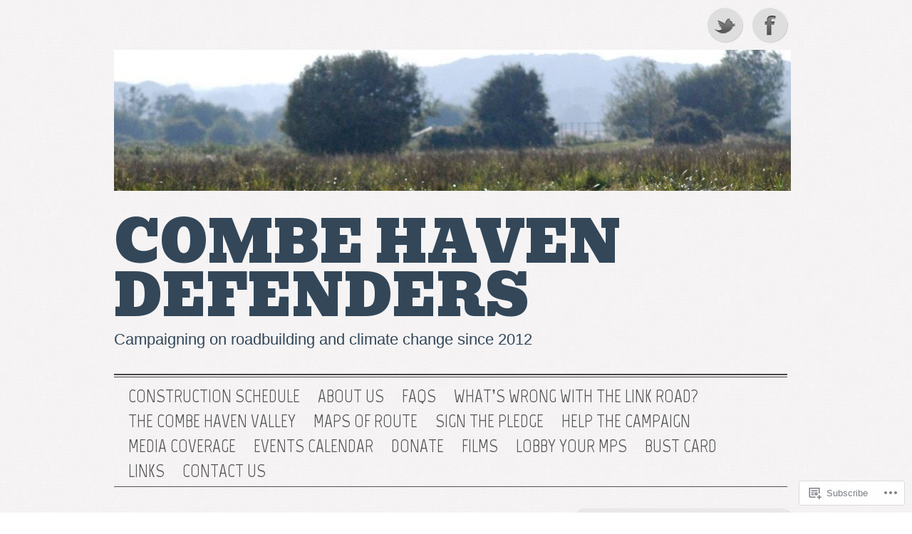

--- FILE ---
content_type: text/html; charset=UTF-8
request_url: https://combehavendefenders.wordpress.com/2012/12/
body_size: 20506
content:

<!DOCTYPE html>
<html lang="en">
<head>
<meta http-equiv="Content-Type" content="text/html; charset=UTF-8" />
<meta name="viewport" content="width=device-width; initial-scale=1.0; maximum-scale=1.0;" />
<title>December | 2012 | Combe Haven Defenders</title>
<meta name='robots' content='max-image-preview:large' />
<link rel='dns-prefetch' href='//s0.wp.com' />
<link rel='dns-prefetch' href='//fonts-api.wp.com' />
<link rel="alternate" type="application/rss+xml" title="Combe Haven Defenders &raquo; Feed" href="https://combehavendefenders.wordpress.com/feed/" />
<link rel="alternate" type="application/rss+xml" title="Combe Haven Defenders &raquo; Comments Feed" href="https://combehavendefenders.wordpress.com/comments/feed/" />
	<script type="text/javascript">
		/* <![CDATA[ */
		function addLoadEvent(func) {
			var oldonload = window.onload;
			if (typeof window.onload != 'function') {
				window.onload = func;
			} else {
				window.onload = function () {
					oldonload();
					func();
				}
			}
		}
		/* ]]> */
	</script>
	<link crossorigin='anonymous' rel='stylesheet' id='all-css-0-1' href='/wp-content/mu-plugins/jetpack-plugin/sun/modules/infinite-scroll/infinity.css?m=1753279645i&cssminify=yes' type='text/css' media='all' />
<style id='wp-emoji-styles-inline-css'>

	img.wp-smiley, img.emoji {
		display: inline !important;
		border: none !important;
		box-shadow: none !important;
		height: 1em !important;
		width: 1em !important;
		margin: 0 0.07em !important;
		vertical-align: -0.1em !important;
		background: none !important;
		padding: 0 !important;
	}
/*# sourceURL=wp-emoji-styles-inline-css */
</style>
<link crossorigin='anonymous' rel='stylesheet' id='all-css-2-1' href='/wp-content/plugins/gutenberg-core/v22.2.0/build/styles/block-library/style.css?m=1764855221i&cssminify=yes' type='text/css' media='all' />
<style id='wp-block-library-inline-css'>
.has-text-align-justify {
	text-align:justify;
}
.has-text-align-justify{text-align:justify;}

/*# sourceURL=wp-block-library-inline-css */
</style><style id='global-styles-inline-css'>
:root{--wp--preset--aspect-ratio--square: 1;--wp--preset--aspect-ratio--4-3: 4/3;--wp--preset--aspect-ratio--3-4: 3/4;--wp--preset--aspect-ratio--3-2: 3/2;--wp--preset--aspect-ratio--2-3: 2/3;--wp--preset--aspect-ratio--16-9: 16/9;--wp--preset--aspect-ratio--9-16: 9/16;--wp--preset--color--black: #000000;--wp--preset--color--cyan-bluish-gray: #abb8c3;--wp--preset--color--white: #ffffff;--wp--preset--color--pale-pink: #f78da7;--wp--preset--color--vivid-red: #cf2e2e;--wp--preset--color--luminous-vivid-orange: #ff6900;--wp--preset--color--luminous-vivid-amber: #fcb900;--wp--preset--color--light-green-cyan: #7bdcb5;--wp--preset--color--vivid-green-cyan: #00d084;--wp--preset--color--pale-cyan-blue: #8ed1fc;--wp--preset--color--vivid-cyan-blue: #0693e3;--wp--preset--color--vivid-purple: #9b51e0;--wp--preset--gradient--vivid-cyan-blue-to-vivid-purple: linear-gradient(135deg,rgb(6,147,227) 0%,rgb(155,81,224) 100%);--wp--preset--gradient--light-green-cyan-to-vivid-green-cyan: linear-gradient(135deg,rgb(122,220,180) 0%,rgb(0,208,130) 100%);--wp--preset--gradient--luminous-vivid-amber-to-luminous-vivid-orange: linear-gradient(135deg,rgb(252,185,0) 0%,rgb(255,105,0) 100%);--wp--preset--gradient--luminous-vivid-orange-to-vivid-red: linear-gradient(135deg,rgb(255,105,0) 0%,rgb(207,46,46) 100%);--wp--preset--gradient--very-light-gray-to-cyan-bluish-gray: linear-gradient(135deg,rgb(238,238,238) 0%,rgb(169,184,195) 100%);--wp--preset--gradient--cool-to-warm-spectrum: linear-gradient(135deg,rgb(74,234,220) 0%,rgb(151,120,209) 20%,rgb(207,42,186) 40%,rgb(238,44,130) 60%,rgb(251,105,98) 80%,rgb(254,248,76) 100%);--wp--preset--gradient--blush-light-purple: linear-gradient(135deg,rgb(255,206,236) 0%,rgb(152,150,240) 100%);--wp--preset--gradient--blush-bordeaux: linear-gradient(135deg,rgb(254,205,165) 0%,rgb(254,45,45) 50%,rgb(107,0,62) 100%);--wp--preset--gradient--luminous-dusk: linear-gradient(135deg,rgb(255,203,112) 0%,rgb(199,81,192) 50%,rgb(65,88,208) 100%);--wp--preset--gradient--pale-ocean: linear-gradient(135deg,rgb(255,245,203) 0%,rgb(182,227,212) 50%,rgb(51,167,181) 100%);--wp--preset--gradient--electric-grass: linear-gradient(135deg,rgb(202,248,128) 0%,rgb(113,206,126) 100%);--wp--preset--gradient--midnight: linear-gradient(135deg,rgb(2,3,129) 0%,rgb(40,116,252) 100%);--wp--preset--font-size--small: 13px;--wp--preset--font-size--medium: 20px;--wp--preset--font-size--large: 36px;--wp--preset--font-size--x-large: 42px;--wp--preset--font-family--albert-sans: 'Albert Sans', sans-serif;--wp--preset--font-family--alegreya: Alegreya, serif;--wp--preset--font-family--arvo: Arvo, serif;--wp--preset--font-family--bodoni-moda: 'Bodoni Moda', serif;--wp--preset--font-family--bricolage-grotesque: 'Bricolage Grotesque', sans-serif;--wp--preset--font-family--cabin: Cabin, sans-serif;--wp--preset--font-family--chivo: Chivo, sans-serif;--wp--preset--font-family--commissioner: Commissioner, sans-serif;--wp--preset--font-family--cormorant: Cormorant, serif;--wp--preset--font-family--courier-prime: 'Courier Prime', monospace;--wp--preset--font-family--crimson-pro: 'Crimson Pro', serif;--wp--preset--font-family--dm-mono: 'DM Mono', monospace;--wp--preset--font-family--dm-sans: 'DM Sans', sans-serif;--wp--preset--font-family--dm-serif-display: 'DM Serif Display', serif;--wp--preset--font-family--domine: Domine, serif;--wp--preset--font-family--eb-garamond: 'EB Garamond', serif;--wp--preset--font-family--epilogue: Epilogue, sans-serif;--wp--preset--font-family--fahkwang: Fahkwang, sans-serif;--wp--preset--font-family--figtree: Figtree, sans-serif;--wp--preset--font-family--fira-sans: 'Fira Sans', sans-serif;--wp--preset--font-family--fjalla-one: 'Fjalla One', sans-serif;--wp--preset--font-family--fraunces: Fraunces, serif;--wp--preset--font-family--gabarito: Gabarito, system-ui;--wp--preset--font-family--ibm-plex-mono: 'IBM Plex Mono', monospace;--wp--preset--font-family--ibm-plex-sans: 'IBM Plex Sans', sans-serif;--wp--preset--font-family--ibarra-real-nova: 'Ibarra Real Nova', serif;--wp--preset--font-family--instrument-serif: 'Instrument Serif', serif;--wp--preset--font-family--inter: Inter, sans-serif;--wp--preset--font-family--josefin-sans: 'Josefin Sans', sans-serif;--wp--preset--font-family--jost: Jost, sans-serif;--wp--preset--font-family--libre-baskerville: 'Libre Baskerville', serif;--wp--preset--font-family--libre-franklin: 'Libre Franklin', sans-serif;--wp--preset--font-family--literata: Literata, serif;--wp--preset--font-family--lora: Lora, serif;--wp--preset--font-family--merriweather: Merriweather, serif;--wp--preset--font-family--montserrat: Montserrat, sans-serif;--wp--preset--font-family--newsreader: Newsreader, serif;--wp--preset--font-family--noto-sans-mono: 'Noto Sans Mono', sans-serif;--wp--preset--font-family--nunito: Nunito, sans-serif;--wp--preset--font-family--open-sans: 'Open Sans', sans-serif;--wp--preset--font-family--overpass: Overpass, sans-serif;--wp--preset--font-family--pt-serif: 'PT Serif', serif;--wp--preset--font-family--petrona: Petrona, serif;--wp--preset--font-family--piazzolla: Piazzolla, serif;--wp--preset--font-family--playfair-display: 'Playfair Display', serif;--wp--preset--font-family--plus-jakarta-sans: 'Plus Jakarta Sans', sans-serif;--wp--preset--font-family--poppins: Poppins, sans-serif;--wp--preset--font-family--raleway: Raleway, sans-serif;--wp--preset--font-family--roboto: Roboto, sans-serif;--wp--preset--font-family--roboto-slab: 'Roboto Slab', serif;--wp--preset--font-family--rubik: Rubik, sans-serif;--wp--preset--font-family--rufina: Rufina, serif;--wp--preset--font-family--sora: Sora, sans-serif;--wp--preset--font-family--source-sans-3: 'Source Sans 3', sans-serif;--wp--preset--font-family--source-serif-4: 'Source Serif 4', serif;--wp--preset--font-family--space-mono: 'Space Mono', monospace;--wp--preset--font-family--syne: Syne, sans-serif;--wp--preset--font-family--texturina: Texturina, serif;--wp--preset--font-family--urbanist: Urbanist, sans-serif;--wp--preset--font-family--work-sans: 'Work Sans', sans-serif;--wp--preset--spacing--20: 0.44rem;--wp--preset--spacing--30: 0.67rem;--wp--preset--spacing--40: 1rem;--wp--preset--spacing--50: 1.5rem;--wp--preset--spacing--60: 2.25rem;--wp--preset--spacing--70: 3.38rem;--wp--preset--spacing--80: 5.06rem;--wp--preset--shadow--natural: 6px 6px 9px rgba(0, 0, 0, 0.2);--wp--preset--shadow--deep: 12px 12px 50px rgba(0, 0, 0, 0.4);--wp--preset--shadow--sharp: 6px 6px 0px rgba(0, 0, 0, 0.2);--wp--preset--shadow--outlined: 6px 6px 0px -3px rgb(255, 255, 255), 6px 6px rgb(0, 0, 0);--wp--preset--shadow--crisp: 6px 6px 0px rgb(0, 0, 0);}:where(.is-layout-flex){gap: 0.5em;}:where(.is-layout-grid){gap: 0.5em;}body .is-layout-flex{display: flex;}.is-layout-flex{flex-wrap: wrap;align-items: center;}.is-layout-flex > :is(*, div){margin: 0;}body .is-layout-grid{display: grid;}.is-layout-grid > :is(*, div){margin: 0;}:where(.wp-block-columns.is-layout-flex){gap: 2em;}:where(.wp-block-columns.is-layout-grid){gap: 2em;}:where(.wp-block-post-template.is-layout-flex){gap: 1.25em;}:where(.wp-block-post-template.is-layout-grid){gap: 1.25em;}.has-black-color{color: var(--wp--preset--color--black) !important;}.has-cyan-bluish-gray-color{color: var(--wp--preset--color--cyan-bluish-gray) !important;}.has-white-color{color: var(--wp--preset--color--white) !important;}.has-pale-pink-color{color: var(--wp--preset--color--pale-pink) !important;}.has-vivid-red-color{color: var(--wp--preset--color--vivid-red) !important;}.has-luminous-vivid-orange-color{color: var(--wp--preset--color--luminous-vivid-orange) !important;}.has-luminous-vivid-amber-color{color: var(--wp--preset--color--luminous-vivid-amber) !important;}.has-light-green-cyan-color{color: var(--wp--preset--color--light-green-cyan) !important;}.has-vivid-green-cyan-color{color: var(--wp--preset--color--vivid-green-cyan) !important;}.has-pale-cyan-blue-color{color: var(--wp--preset--color--pale-cyan-blue) !important;}.has-vivid-cyan-blue-color{color: var(--wp--preset--color--vivid-cyan-blue) !important;}.has-vivid-purple-color{color: var(--wp--preset--color--vivid-purple) !important;}.has-black-background-color{background-color: var(--wp--preset--color--black) !important;}.has-cyan-bluish-gray-background-color{background-color: var(--wp--preset--color--cyan-bluish-gray) !important;}.has-white-background-color{background-color: var(--wp--preset--color--white) !important;}.has-pale-pink-background-color{background-color: var(--wp--preset--color--pale-pink) !important;}.has-vivid-red-background-color{background-color: var(--wp--preset--color--vivid-red) !important;}.has-luminous-vivid-orange-background-color{background-color: var(--wp--preset--color--luminous-vivid-orange) !important;}.has-luminous-vivid-amber-background-color{background-color: var(--wp--preset--color--luminous-vivid-amber) !important;}.has-light-green-cyan-background-color{background-color: var(--wp--preset--color--light-green-cyan) !important;}.has-vivid-green-cyan-background-color{background-color: var(--wp--preset--color--vivid-green-cyan) !important;}.has-pale-cyan-blue-background-color{background-color: var(--wp--preset--color--pale-cyan-blue) !important;}.has-vivid-cyan-blue-background-color{background-color: var(--wp--preset--color--vivid-cyan-blue) !important;}.has-vivid-purple-background-color{background-color: var(--wp--preset--color--vivid-purple) !important;}.has-black-border-color{border-color: var(--wp--preset--color--black) !important;}.has-cyan-bluish-gray-border-color{border-color: var(--wp--preset--color--cyan-bluish-gray) !important;}.has-white-border-color{border-color: var(--wp--preset--color--white) !important;}.has-pale-pink-border-color{border-color: var(--wp--preset--color--pale-pink) !important;}.has-vivid-red-border-color{border-color: var(--wp--preset--color--vivid-red) !important;}.has-luminous-vivid-orange-border-color{border-color: var(--wp--preset--color--luminous-vivid-orange) !important;}.has-luminous-vivid-amber-border-color{border-color: var(--wp--preset--color--luminous-vivid-amber) !important;}.has-light-green-cyan-border-color{border-color: var(--wp--preset--color--light-green-cyan) !important;}.has-vivid-green-cyan-border-color{border-color: var(--wp--preset--color--vivid-green-cyan) !important;}.has-pale-cyan-blue-border-color{border-color: var(--wp--preset--color--pale-cyan-blue) !important;}.has-vivid-cyan-blue-border-color{border-color: var(--wp--preset--color--vivid-cyan-blue) !important;}.has-vivid-purple-border-color{border-color: var(--wp--preset--color--vivid-purple) !important;}.has-vivid-cyan-blue-to-vivid-purple-gradient-background{background: var(--wp--preset--gradient--vivid-cyan-blue-to-vivid-purple) !important;}.has-light-green-cyan-to-vivid-green-cyan-gradient-background{background: var(--wp--preset--gradient--light-green-cyan-to-vivid-green-cyan) !important;}.has-luminous-vivid-amber-to-luminous-vivid-orange-gradient-background{background: var(--wp--preset--gradient--luminous-vivid-amber-to-luminous-vivid-orange) !important;}.has-luminous-vivid-orange-to-vivid-red-gradient-background{background: var(--wp--preset--gradient--luminous-vivid-orange-to-vivid-red) !important;}.has-very-light-gray-to-cyan-bluish-gray-gradient-background{background: var(--wp--preset--gradient--very-light-gray-to-cyan-bluish-gray) !important;}.has-cool-to-warm-spectrum-gradient-background{background: var(--wp--preset--gradient--cool-to-warm-spectrum) !important;}.has-blush-light-purple-gradient-background{background: var(--wp--preset--gradient--blush-light-purple) !important;}.has-blush-bordeaux-gradient-background{background: var(--wp--preset--gradient--blush-bordeaux) !important;}.has-luminous-dusk-gradient-background{background: var(--wp--preset--gradient--luminous-dusk) !important;}.has-pale-ocean-gradient-background{background: var(--wp--preset--gradient--pale-ocean) !important;}.has-electric-grass-gradient-background{background: var(--wp--preset--gradient--electric-grass) !important;}.has-midnight-gradient-background{background: var(--wp--preset--gradient--midnight) !important;}.has-small-font-size{font-size: var(--wp--preset--font-size--small) !important;}.has-medium-font-size{font-size: var(--wp--preset--font-size--medium) !important;}.has-large-font-size{font-size: var(--wp--preset--font-size--large) !important;}.has-x-large-font-size{font-size: var(--wp--preset--font-size--x-large) !important;}.has-albert-sans-font-family{font-family: var(--wp--preset--font-family--albert-sans) !important;}.has-alegreya-font-family{font-family: var(--wp--preset--font-family--alegreya) !important;}.has-arvo-font-family{font-family: var(--wp--preset--font-family--arvo) !important;}.has-bodoni-moda-font-family{font-family: var(--wp--preset--font-family--bodoni-moda) !important;}.has-bricolage-grotesque-font-family{font-family: var(--wp--preset--font-family--bricolage-grotesque) !important;}.has-cabin-font-family{font-family: var(--wp--preset--font-family--cabin) !important;}.has-chivo-font-family{font-family: var(--wp--preset--font-family--chivo) !important;}.has-commissioner-font-family{font-family: var(--wp--preset--font-family--commissioner) !important;}.has-cormorant-font-family{font-family: var(--wp--preset--font-family--cormorant) !important;}.has-courier-prime-font-family{font-family: var(--wp--preset--font-family--courier-prime) !important;}.has-crimson-pro-font-family{font-family: var(--wp--preset--font-family--crimson-pro) !important;}.has-dm-mono-font-family{font-family: var(--wp--preset--font-family--dm-mono) !important;}.has-dm-sans-font-family{font-family: var(--wp--preset--font-family--dm-sans) !important;}.has-dm-serif-display-font-family{font-family: var(--wp--preset--font-family--dm-serif-display) !important;}.has-domine-font-family{font-family: var(--wp--preset--font-family--domine) !important;}.has-eb-garamond-font-family{font-family: var(--wp--preset--font-family--eb-garamond) !important;}.has-epilogue-font-family{font-family: var(--wp--preset--font-family--epilogue) !important;}.has-fahkwang-font-family{font-family: var(--wp--preset--font-family--fahkwang) !important;}.has-figtree-font-family{font-family: var(--wp--preset--font-family--figtree) !important;}.has-fira-sans-font-family{font-family: var(--wp--preset--font-family--fira-sans) !important;}.has-fjalla-one-font-family{font-family: var(--wp--preset--font-family--fjalla-one) !important;}.has-fraunces-font-family{font-family: var(--wp--preset--font-family--fraunces) !important;}.has-gabarito-font-family{font-family: var(--wp--preset--font-family--gabarito) !important;}.has-ibm-plex-mono-font-family{font-family: var(--wp--preset--font-family--ibm-plex-mono) !important;}.has-ibm-plex-sans-font-family{font-family: var(--wp--preset--font-family--ibm-plex-sans) !important;}.has-ibarra-real-nova-font-family{font-family: var(--wp--preset--font-family--ibarra-real-nova) !important;}.has-instrument-serif-font-family{font-family: var(--wp--preset--font-family--instrument-serif) !important;}.has-inter-font-family{font-family: var(--wp--preset--font-family--inter) !important;}.has-josefin-sans-font-family{font-family: var(--wp--preset--font-family--josefin-sans) !important;}.has-jost-font-family{font-family: var(--wp--preset--font-family--jost) !important;}.has-libre-baskerville-font-family{font-family: var(--wp--preset--font-family--libre-baskerville) !important;}.has-libre-franklin-font-family{font-family: var(--wp--preset--font-family--libre-franklin) !important;}.has-literata-font-family{font-family: var(--wp--preset--font-family--literata) !important;}.has-lora-font-family{font-family: var(--wp--preset--font-family--lora) !important;}.has-merriweather-font-family{font-family: var(--wp--preset--font-family--merriweather) !important;}.has-montserrat-font-family{font-family: var(--wp--preset--font-family--montserrat) !important;}.has-newsreader-font-family{font-family: var(--wp--preset--font-family--newsreader) !important;}.has-noto-sans-mono-font-family{font-family: var(--wp--preset--font-family--noto-sans-mono) !important;}.has-nunito-font-family{font-family: var(--wp--preset--font-family--nunito) !important;}.has-open-sans-font-family{font-family: var(--wp--preset--font-family--open-sans) !important;}.has-overpass-font-family{font-family: var(--wp--preset--font-family--overpass) !important;}.has-pt-serif-font-family{font-family: var(--wp--preset--font-family--pt-serif) !important;}.has-petrona-font-family{font-family: var(--wp--preset--font-family--petrona) !important;}.has-piazzolla-font-family{font-family: var(--wp--preset--font-family--piazzolla) !important;}.has-playfair-display-font-family{font-family: var(--wp--preset--font-family--playfair-display) !important;}.has-plus-jakarta-sans-font-family{font-family: var(--wp--preset--font-family--plus-jakarta-sans) !important;}.has-poppins-font-family{font-family: var(--wp--preset--font-family--poppins) !important;}.has-raleway-font-family{font-family: var(--wp--preset--font-family--raleway) !important;}.has-roboto-font-family{font-family: var(--wp--preset--font-family--roboto) !important;}.has-roboto-slab-font-family{font-family: var(--wp--preset--font-family--roboto-slab) !important;}.has-rubik-font-family{font-family: var(--wp--preset--font-family--rubik) !important;}.has-rufina-font-family{font-family: var(--wp--preset--font-family--rufina) !important;}.has-sora-font-family{font-family: var(--wp--preset--font-family--sora) !important;}.has-source-sans-3-font-family{font-family: var(--wp--preset--font-family--source-sans-3) !important;}.has-source-serif-4-font-family{font-family: var(--wp--preset--font-family--source-serif-4) !important;}.has-space-mono-font-family{font-family: var(--wp--preset--font-family--space-mono) !important;}.has-syne-font-family{font-family: var(--wp--preset--font-family--syne) !important;}.has-texturina-font-family{font-family: var(--wp--preset--font-family--texturina) !important;}.has-urbanist-font-family{font-family: var(--wp--preset--font-family--urbanist) !important;}.has-work-sans-font-family{font-family: var(--wp--preset--font-family--work-sans) !important;}
/*# sourceURL=global-styles-inline-css */
</style>

<style id='classic-theme-styles-inline-css'>
/*! This file is auto-generated */
.wp-block-button__link{color:#fff;background-color:#32373c;border-radius:9999px;box-shadow:none;text-decoration:none;padding:calc(.667em + 2px) calc(1.333em + 2px);font-size:1.125em}.wp-block-file__button{background:#32373c;color:#fff;text-decoration:none}
/*# sourceURL=/wp-includes/css/classic-themes.min.css */
</style>
<link crossorigin='anonymous' rel='stylesheet' id='all-css-4-1' href='/_static/??-eJx9j+8KwjAMxF/ILHQb/vkgPsvahRltt9KkTt/eijgFYV9COO53x+EcwU2j0qgYfR54FHST9ZO7CtaV2VcGhEP0BIluVYs9iy4OEH14qpzIBn+CQoZvVqKih9jpyxGo5448hWJbw2buB9KCy+cHpfs6EksNWBsTiUC5gXMAPZcu+ePeMsZscUgsHXtPuIw5haPZtWZ7aJqmvjwBj51rbw==&cssminify=yes' type='text/css' media='all' />
<link rel='stylesheet' id='grisaille-fonts-css' href='https://fonts-api.wp.com/css?family=Marvel%7CBevan&#038;ver=6.9-RC2-61304' media='all' />
<link crossorigin='anonymous' rel='stylesheet' id='all-css-6-1' href='/_static/??-eJx9y0EKAjEMheELWcNARV2IZ+mEWCNpUpqWwds77mY2s3s/vA+WGtC0k3bobyrkUMcMubEnFiFgRfD+FQpLRStndD/BBpURqozM6tBoFsvrzLC+NnmEMlkQw9TZdBfhJYnbnz7LY4qXe4y36xQ/P5ZCQb0=&cssminify=yes' type='text/css' media='all' />
<link crossorigin='anonymous' rel='stylesheet' id='print-css-7-1' href='/wp-content/mu-plugins/global-print/global-print.css?m=1465851035i&cssminify=yes' type='text/css' media='print' />
<link crossorigin='anonymous' rel='stylesheet' id='all-css-8-1' href='/wp-content/mu-plugins/infinity/themes/pub/grisaille.css?m=1355749080i&cssminify=yes' type='text/css' media='all' />
<style id='jetpack-global-styles-frontend-style-inline-css'>
:root { --font-headings: unset; --font-base: unset; --font-headings-default: -apple-system,BlinkMacSystemFont,"Segoe UI",Roboto,Oxygen-Sans,Ubuntu,Cantarell,"Helvetica Neue",sans-serif; --font-base-default: -apple-system,BlinkMacSystemFont,"Segoe UI",Roboto,Oxygen-Sans,Ubuntu,Cantarell,"Helvetica Neue",sans-serif;}
/*# sourceURL=jetpack-global-styles-frontend-style-inline-css */
</style>
<link crossorigin='anonymous' rel='stylesheet' id='all-css-10-1' href='/wp-content/themes/h4/global.css?m=1420737423i&cssminify=yes' type='text/css' media='all' />
<script type="text/javascript" id="wpcom-actionbar-placeholder-js-extra">
/* <![CDATA[ */
var actionbardata = {"siteID":"39587565","postID":"0","siteURL":"https://combehavendefenders.wordpress.com","xhrURL":"https://combehavendefenders.wordpress.com/wp-admin/admin-ajax.php","nonce":"ea2019d99d","isLoggedIn":"","statusMessage":"","subsEmailDefault":"instantly","proxyScriptUrl":"https://s0.wp.com/wp-content/js/wpcom-proxy-request.js?m=1513050504i&amp;ver=20211021","i18n":{"followedText":"New posts from this site will now appear in your \u003Ca href=\"https://wordpress.com/reader\"\u003EReader\u003C/a\u003E","foldBar":"Collapse this bar","unfoldBar":"Expand this bar","shortLinkCopied":"Shortlink copied to clipboard."}};
//# sourceURL=wpcom-actionbar-placeholder-js-extra
/* ]]> */
</script>
<script type="text/javascript" id="jetpack-mu-wpcom-settings-js-before">
/* <![CDATA[ */
var JETPACK_MU_WPCOM_SETTINGS = {"assetsUrl":"https://s0.wp.com/wp-content/mu-plugins/jetpack-mu-wpcom-plugin/sun/jetpack_vendor/automattic/jetpack-mu-wpcom/src/build/"};
//# sourceURL=jetpack-mu-wpcom-settings-js-before
/* ]]> */
</script>
<script crossorigin='anonymous' type='text/javascript'  src='/wp-content/js/rlt-proxy.js?m=1720530689i'></script>
<script type="text/javascript" id="rlt-proxy-js-after">
/* <![CDATA[ */
	rltInitialize( {"token":null,"iframeOrigins":["https:\/\/widgets.wp.com"]} );
//# sourceURL=rlt-proxy-js-after
/* ]]> */
</script>
<link rel="EditURI" type="application/rsd+xml" title="RSD" href="https://combehavendefenders.wordpress.com/xmlrpc.php?rsd" />
<meta name="generator" content="WordPress.com" />

<!-- Jetpack Open Graph Tags -->
<meta property="og:type" content="website" />
<meta property="og:title" content="December 2012 &#8211; Combe Haven Defenders" />
<meta property="og:site_name" content="Combe Haven Defenders" />
<meta property="og:image" content="https://s0.wp.com/i/blank.jpg?m=1383295312i" />
<meta property="og:image:width" content="200" />
<meta property="og:image:height" content="200" />
<meta property="og:image:alt" content="" />
<meta property="og:locale" content="en_US" />
<meta property="fb:app_id" content="249643311490" />

<!-- End Jetpack Open Graph Tags -->
<link rel="shortcut icon" type="image/x-icon" href="https://s0.wp.com/i/favicon.ico?m=1713425267i" sizes="16x16 24x24 32x32 48x48" />
<link rel="icon" type="image/x-icon" href="https://s0.wp.com/i/favicon.ico?m=1713425267i" sizes="16x16 24x24 32x32 48x48" />
<link rel="apple-touch-icon" href="https://s0.wp.com/i/webclip.png?m=1713868326i" />
<link rel='openid.server' href='https://combehavendefenders.wordpress.com/?openidserver=1' />
<link rel='openid.delegate' href='https://combehavendefenders.wordpress.com/' />
<link rel="search" type="application/opensearchdescription+xml" href="https://combehavendefenders.wordpress.com/osd.xml" title="Combe Haven Defenders" />
<link rel="search" type="application/opensearchdescription+xml" href="https://s1.wp.com/opensearch.xml" title="WordPress.com" />
<meta name="description" content="10 posts published by combehavendefenders during December 2012" />
<style type="text/css" id="custom-background-css">
body.custom-background { background-image: url("https://s0.wp.com/wp-content/themes/pub/grisaille/images/background.jpg?m=1341020556i"); background-position: left top; background-size: auto; background-repeat: repeat; background-attachment: scroll; }
</style>
	<link crossorigin='anonymous' rel='stylesheet' id='all-css-0-3' href='/_static/??-eJydzNEKwjAMheEXsoapc+xCfBSpWRjd0rQ0DWNvL8LmpYiX/+HwwZIdJqkkFaK5zDYGUZioZo/z1qAm8AiC8OSEs4IuIVM5ouoBfgZiGoxJAX1JpsSfzz786dXANLjRM1NZv9Xbv8db07XnU9dfL+30AlHOX2M=&cssminify=yes' type='text/css' media='all' />
</head>

<body class="archive date custom-background wp-theme-pubgrisaille customizer-styles-applied jetpack-reblog-enabled" >

<div id="canvas">

	
	<div class="social-media">

					<a href="https://twitter.com/combe_haven" class="twitter" title="Twitter">Twitter</a>
		
					<a href="https://www.facebook.com/combehaven.defenders" class="facebook" title="Facebook">Facebook</a>
		
		
					<!--<a href="https://combehavendefenders.wordpress.com/feed/" class="rss" title="RSS Feed">RSS Feed</a>-->
		
	</div><!-- .social-media-->

	<ul class="skip">
		<li><a href="#menu">Skip to navigation</a></li>
		<li><a href="#primary-content">Skip to main content</a></li>
		<li><a href="#secondary-content">Skip to secondary content</a></li>
		<li><a href="#footer">Skip to footer</a></li>
	</ul><!-- end .skip-->

	<div id="header-wrap">
		<div id="header">
							<a href="https://combehavendefenders.wordpress.com"><img src="https://combehavendefenders.wordpress.com/wp-content/uploads/2012/08/cropped-combehavenpic11.jpg" alt="Combe Haven Defenders" /></a>
						<div id="site-title">
				<div class="masthead">
					<h1><a href="https://combehavendefenders.wordpress.com">Combe Haven Defenders</a></h1>
					<div id="site-description">Campaigning on roadbuilding and climate change since 2012</div>
				</div>
			</div><!-- end #site-title -->
		</div> <!-- end #header-->
		<!--by default your pages will be displayed unless you specify your own menu content under Menu through the admin panel-->
		<div id="top-menu">
			<div class="menu"><ul>
<li class="page_item page-item-2519"><a href="https://combehavendefenders.wordpress.com/construction-schedule/">Construction Schedule</a></li>
<li class="page_item page-item-2"><a href="https://combehavendefenders.wordpress.com/about/">About Us</a></li>
<li class="page_item page-item-28"><a href="https://combehavendefenders.wordpress.com/frequently-asked-questions/">FAQs</a></li>
<li class="page_item page-item-171"><a href="https://combehavendefenders.wordpress.com/whats-wrong-with-the-link-road/">What&#8217;s wrong with the Link&nbsp;Road?</a></li>
<li class="page_item page-item-34"><a href="https://combehavendefenders.wordpress.com/what-is-combe-haven/">The Combe Haven&nbsp;Valley</a></li>
<li class="page_item page-item-1633"><a href="https://combehavendefenders.wordpress.com/maps-of-route-and-information-about-the-road/">Maps of Route</a></li>
<li class="page_item page-item-212"><a href="https://combehavendefenders.wordpress.com/pledge/">Sign the Pledge</a></li>
<li class="page_item page-item-786"><a href="https://combehavendefenders.wordpress.com/how-you-can-help-the-campaign/">Help the Campaign</a></li>
<li class="page_item page-item-1032"><a href="https://combehavendefenders.wordpress.com/recent-media-coverage/">Media coverage</a></li>
<li class="page_item page-item-977"><a href="https://combehavendefenders.wordpress.com/save-combe-haven-events-calendar/">Events Calendar</a></li>
<li class="page_item page-item-85"><a href="https://combehavendefenders.wordpress.com/we-need-your-help/">Donate</a></li>
<li class="page_item page-item-496"><a href="https://combehavendefenders.wordpress.com/films-2/">Films</a></li>
<li class="page_item page-item-582"><a href="https://combehavendefenders.wordpress.com/lobby-your-mps/">Lobby your MPs</a></li>
<li class="page_item page-item-717"><a href="https://combehavendefenders.wordpress.com/bust-card/">Bust card</a></li>
<li class="page_item page-item-49"><a href="https://combehavendefenders.wordpress.com/links/">Links</a></li>
<li class="page_item page-item-116"><a href="https://combehavendefenders.wordpress.com/contact-us/">Contact us</a></li>
</ul></div>
		</div><!-- end #top-menu -->
	</div><!-- end #header-wrap-->

	<div id="primary-content">

	<div id="archives">
		<h2>
		Monthly Archives: <span>December 2012</span>		</h2>
	</div>

 	<ol id="posts">
		
			<li id="post-849"  class="post-849 post type-post status-publish format-standard has-post-thumbnail hentry category-uncategorized">

				<h2 class="post-title"><a href="https://combehavendefenders.wordpress.com/2012/12/27/trinity-college-cashing-in-on-the-link-road/" rel="bookmark" title=" title="Trinity College: cashing in on the Link&nbsp;Road"">Trinity College: cashing in on the Link&nbsp;Road</a></h2>
							  	<p class="the-date"><a href="https://combehavendefenders.wordpress.com/2012/12/27/trinity-college-cashing-in-on-the-link-road/" rel="bookmark">December 27, 2012</a> by combehavendefenders</p>

			  	<div class="post-wrap">
			  								<a href="https://combehavendefenders.wordpress.com/2012/12/27/trinity-college-cashing-in-on-the-link-road/" title="Trinity College: cashing in on the Link&nbsp;Road"><img width="250" height="200" src="https://combehavendefenders.wordpress.com/wp-content/uploads/2012/12/767px-trinity_college_cambridge_england.jpg?w=250&amp;h=200&amp;crop=1" class="attachment-following-post-thumbnails size-following-post-thumbnails wp-post-image" alt="" decoding="async" srcset="https://combehavendefenders.wordpress.com/wp-content/uploads/2012/12/767px-trinity_college_cambridge_england.jpg?w=250&amp;h=200&amp;crop=1 250w, https://combehavendefenders.wordpress.com/wp-content/uploads/2012/12/767px-trinity_college_cambridge_england.jpg?w=500&amp;h=400&amp;crop=1 500w, https://combehavendefenders.wordpress.com/wp-content/uploads/2012/12/767px-trinity_college_cambridge_england.jpg?w=150&amp;h=120&amp;crop=1 150w, https://combehavendefenders.wordpress.com/wp-content/uploads/2012/12/767px-trinity_college_cambridge_england.jpg?w=300&amp;h=240&amp;crop=1 300w" sizes="(max-width: 250px) 100vw, 250px" data-attachment-id="867" data-permalink="https://combehavendefenders.wordpress.com/2012/12/27/trinity-college-cashing-in-on-the-link-road/767px-trinity_college_cambridge_england/" data-orig-file="https://combehavendefenders.wordpress.com/wp-content/uploads/2012/12/767px-trinity_college_cambridge_england.jpg" data-orig-size="767,600" data-comments-opened="0" data-image-meta="{&quot;aperture&quot;:&quot;0&quot;,&quot;credit&quot;:&quot;&quot;,&quot;camera&quot;:&quot;&quot;,&quot;caption&quot;:&quot;&quot;,&quot;created_timestamp&quot;:&quot;0&quot;,&quot;copyright&quot;:&quot;&quot;,&quot;focal_length&quot;:&quot;0&quot;,&quot;iso&quot;:&quot;0&quot;,&quot;shutter_speed&quot;:&quot;0&quot;,&quot;title&quot;:&quot;&quot;}" data-image-title="767px-Trinity_College_Cambridge_England" data-image-description="" data-image-caption="" data-medium-file="https://combehavendefenders.wordpress.com/wp-content/uploads/2012/12/767px-trinity_college_cambridge_england.jpg?w=300" data-large-file="https://combehavendefenders.wordpress.com/wp-content/uploads/2012/12/767px-trinity_college_cambridge_england.jpg?w=590" /></a>
										<p>Trinity College, Cambridge, the richest Oxbridge college, stands to make a huge profit from the Link Road.  It owns much &#8230; <br /><a class="more-link" href="https://combehavendefenders.wordpress.com/2012/12/27/trinity-college-cashing-in-on-the-link-road/">Continue reading</a></p>
			  	</div>
			  	<p class="post-meta">
					<small>
												<span class="cat-links">
							Category: <a href="https://combehavendefenders.wordpress.com/category/uncategorized/" rel="category tag">Uncategorized</a>						</span>
						
																	</small>
				</p>

			</li>

			
		
			<li id="post-798"  class="post-798 post type-post status-publish format-standard has-post-thumbnail hentry category-uncategorized">

				<h2 class="post-title"><a href="https://combehavendefenders.wordpress.com/2012/12/26/27-december-tree-house-building-day-at-the-camp/" rel="bookmark" title=" title="27 December: Tree-house building day at the&nbsp;Camp!"">27 December: Tree-house building day at the&nbsp;Camp!</a></h2>
							  	<p class="the-date"><a href="https://combehavendefenders.wordpress.com/2012/12/26/27-december-tree-house-building-day-at-the-camp/" rel="bookmark">December 26, 2012</a> by combehavendefenders</p>

			  	<div class="post-wrap">
			  								<a href="https://combehavendefenders.wordpress.com/2012/12/26/27-december-tree-house-building-day-at-the-camp/" title="27 December: Tree-house building day at the&nbsp;Camp!"><img width="250" height="200" src="https://combehavendefenders.wordpress.com/wp-content/uploads/2012/12/treehouse2.jpg?w=250&amp;h=200&amp;crop=1" class="attachment-following-post-thumbnails size-following-post-thumbnails wp-post-image" alt="" decoding="async" loading="lazy" srcset="https://combehavendefenders.wordpress.com/wp-content/uploads/2012/12/treehouse2.jpg?w=250&amp;h=200&amp;crop=1 250w, https://combehavendefenders.wordpress.com/wp-content/uploads/2012/12/treehouse2.jpg?w=500&amp;h=400&amp;crop=1 500w, https://combehavendefenders.wordpress.com/wp-content/uploads/2012/12/treehouse2.jpg?w=150&amp;h=120&amp;crop=1 150w, https://combehavendefenders.wordpress.com/wp-content/uploads/2012/12/treehouse2.jpg?w=300&amp;h=240&amp;crop=1 300w" sizes="(max-width: 250px) 100vw, 250px" data-attachment-id="799" data-permalink="https://combehavendefenders.wordpress.com/2012/12/26/27-december-tree-house-building-day-at-the-camp/treehouse2/" data-orig-file="https://combehavendefenders.wordpress.com/wp-content/uploads/2012/12/treehouse2.jpg" data-orig-size="1266,1104" data-comments-opened="0" data-image-meta="{&quot;aperture&quot;:&quot;0&quot;,&quot;credit&quot;:&quot;&quot;,&quot;camera&quot;:&quot;&quot;,&quot;caption&quot;:&quot;&quot;,&quot;created_timestamp&quot;:&quot;0&quot;,&quot;copyright&quot;:&quot;&quot;,&quot;focal_length&quot;:&quot;0&quot;,&quot;iso&quot;:&quot;0&quot;,&quot;shutter_speed&quot;:&quot;0&quot;,&quot;title&quot;:&quot;&quot;}" data-image-title="treehouse2" data-image-description="" data-image-caption="" data-medium-file="https://combehavendefenders.wordpress.com/wp-content/uploads/2012/12/treehouse2.jpg?w=300" data-large-file="https://combehavendefenders.wordpress.com/wp-content/uploads/2012/12/treehouse2.jpg?w=590" /></a>
										<p>Thursday 27 December is treehouse-building day at the anti-road camp in Combe Haven. Some experienced tree-house builders will be on &#8230; <br /><a class="more-link" href="https://combehavendefenders.wordpress.com/2012/12/26/27-december-tree-house-building-day-at-the-camp/">Continue reading</a></p>
			  	</div>
			  	<p class="post-meta">
					<small>
												<span class="cat-links">
							Category: <a href="https://combehavendefenders.wordpress.com/category/uncategorized/" rel="category tag">Uncategorized</a>						</span>
						
																	</small>
				</p>

			</li>

			
		
			<li id="post-462"  class="post-462 post type-post status-publish format-standard has-post-thumbnail hentry category-uncategorized">

				<h2 class="post-title"><a href="https://combehavendefenders.wordpress.com/2012/12/26/month-long-vision-of-the-valley-exhibition-in-st-leonards-starts-3-december/" rel="bookmark" title=" title="Month-long &#8220;Vision of the Valley&#8221; exhibition in St Leonards (until 31&nbsp;Dec)"">Month-long &#8220;Vision of the Valley&#8221; exhibition in St Leonards (until 31&nbsp;Dec)</a></h2>
							  	<p class="the-date"><a href="https://combehavendefenders.wordpress.com/2012/12/26/month-long-vision-of-the-valley-exhibition-in-st-leonards-starts-3-december/" rel="bookmark">December 26, 2012</a> by combehavendefenders</p>

			  	<div class="post-wrap">
			  								<a href="https://combehavendefenders.wordpress.com/2012/12/26/month-long-vision-of-the-valley-exhibition-in-st-leonards-starts-3-december/" title="Month-long &#8220;Vision of the Valley&#8221; exhibition in St Leonards (until 31&nbsp;Dec)"><img width="250" height="200" src="https://combehavendefenders.wordpress.com/wp-content/uploads/2012/11/img_0008_scaled.jpg?w=250&amp;h=200&amp;crop=1" class="attachment-following-post-thumbnails size-following-post-thumbnails wp-post-image" alt="" decoding="async" loading="lazy" srcset="https://combehavendefenders.wordpress.com/wp-content/uploads/2012/11/img_0008_scaled.jpg?w=250&amp;h=200&amp;crop=1 250w, https://combehavendefenders.wordpress.com/wp-content/uploads/2012/11/img_0008_scaled.jpg?w=500&amp;h=400&amp;crop=1 500w, https://combehavendefenders.wordpress.com/wp-content/uploads/2012/11/img_0008_scaled.jpg?w=150&amp;h=120&amp;crop=1 150w, https://combehavendefenders.wordpress.com/wp-content/uploads/2012/11/img_0008_scaled.jpg?w=300&amp;h=240&amp;crop=1 300w" sizes="(max-width: 250px) 100vw, 250px" data-attachment-id="463" data-permalink="https://combehavendefenders.wordpress.com/2012/12/26/month-long-vision-of-the-valley-exhibition-in-st-leonards-starts-3-december/img_0008_scaled/" data-orig-file="https://combehavendefenders.wordpress.com/wp-content/uploads/2012/11/img_0008_scaled.jpg" data-orig-size="1000,667" data-comments-opened="0" data-image-meta="{&quot;aperture&quot;:&quot;4&quot;,&quot;credit&quot;:&quot;&quot;,&quot;camera&quot;:&quot;Canon EOS 60D&quot;,&quot;caption&quot;:&quot;&quot;,&quot;created_timestamp&quot;:&quot;1385308789&quot;,&quot;copyright&quot;:&quot;&quot;,&quot;focal_length&quot;:&quot;24&quot;,&quot;iso&quot;:&quot;400&quot;,&quot;shutter_speed&quot;:&quot;0.033333333333333&quot;,&quot;title&quot;:&quot;&quot;}" data-image-title="IMG_0008_scaled" data-image-description="" data-image-caption="&lt;p&gt;A participant at the &amp;#8220;Walk, Eat, Draw&amp;#8221; event on 24 November produces a postcard for &amp;#8220;The Vision of the Valley&amp;#8221; exhibition.&lt;/p&gt;
" data-medium-file="https://combehavendefenders.wordpress.com/wp-content/uploads/2012/11/img_0008_scaled.jpg?w=300" data-large-file="https://combehavendefenders.wordpress.com/wp-content/uploads/2012/11/img_0008_scaled.jpg?w=590" /></a>
										<p>A month-long art exhibition (“The Vision of the Valley”) inspired by Combe Haven Valley and the campaign against the £100m &#8230; <br /><a class="more-link" href="https://combehavendefenders.wordpress.com/2012/12/26/month-long-vision-of-the-valley-exhibition-in-st-leonards-starts-3-december/">Continue reading</a></p>
			  	</div>
			  	<p class="post-meta">
					<small>
												<span class="cat-links">
							Category: <a href="https://combehavendefenders.wordpress.com/category/uncategorized/" rel="category tag">Uncategorized</a>						</span>
						
																	</small>
				</p>

			</li>

			
		
			<li id="post-763"  class="post-763 post type-post status-publish format-standard has-post-thumbnail hentry category-uncategorized">

				<h2 class="post-title"><a href="https://combehavendefenders.wordpress.com/2012/12/21/week-1-summary-reports-and-pictures/" rel="bookmark" title=" title="Week 1: Summary, reports and&nbsp;pictures"">Week 1: Summary, reports and&nbsp;pictures</a></h2>
							  	<p class="the-date"><a href="https://combehavendefenders.wordpress.com/2012/12/21/week-1-summary-reports-and-pictures/" rel="bookmark">December 21, 2012</a> by combehavendefenders</p>

			  	<div class="post-wrap">
			  								<a href="https://combehavendefenders.wordpress.com/2012/12/21/week-1-summary-reports-and-pictures/" title="Week 1: Summary, reports and&nbsp;pictures"><img width="250" height="200" src="https://combehavendefenders.wordpress.com/wp-content/uploads/2012/12/17th-1.jpg?w=250&amp;h=200&amp;crop=1" class="attachment-following-post-thumbnails size-following-post-thumbnails wp-post-image" alt="" decoding="async" loading="lazy" srcset="https://combehavendefenders.wordpress.com/wp-content/uploads/2012/12/17th-1.jpg?w=250&amp;h=200&amp;crop=1 250w, https://combehavendefenders.wordpress.com/wp-content/uploads/2012/12/17th-1.jpg?w=500&amp;h=400&amp;crop=1 500w, https://combehavendefenders.wordpress.com/wp-content/uploads/2012/12/17th-1.jpg?w=150&amp;h=120&amp;crop=1 150w, https://combehavendefenders.wordpress.com/wp-content/uploads/2012/12/17th-1.jpg?w=300&amp;h=240&amp;crop=1 300w" sizes="(max-width: 250px) 100vw, 250px" data-attachment-id="711" data-permalink="https://combehavendefenders.wordpress.com/2012/12/19/chainsaws-vs-tree-defenders-day-6-wed-19-dec/17th-1/" data-orig-file="https://combehavendefenders.wordpress.com/wp-content/uploads/2012/12/17th-1.jpg" data-orig-size="5184,2912" data-comments-opened="0" data-image-meta="{&quot;aperture&quot;:&quot;11&quot;,&quot;credit&quot;:&quot;&quot;,&quot;camera&quot;:&quot;Canon EOS 60D&quot;,&quot;caption&quot;:&quot;&quot;,&quot;created_timestamp&quot;:&quot;1387289939&quot;,&quot;copyright&quot;:&quot;&quot;,&quot;focal_length&quot;:&quot;33&quot;,&quot;iso&quot;:&quot;320&quot;,&quot;shutter_speed&quot;:&quot;0.016666666666667&quot;,&quot;title&quot;:&quot;&quot;}" data-image-title="17th (1)" data-image-description="" data-image-caption="" data-medium-file="https://combehavendefenders.wordpress.com/wp-content/uploads/2012/12/17th-1.jpg?w=300" data-large-file="https://combehavendefenders.wordpress.com/wp-content/uploads/2012/12/17th-1.jpg?w=590" /></a>
										<p>Clearly trying to get the jump on the Link Road&#8217;s opponents, contractors started work on the Bexhill-Hastings Link Road (BHLR) &#8230; <br /><a class="more-link" href="https://combehavendefenders.wordpress.com/2012/12/21/week-1-summary-reports-and-pictures/">Continue reading</a></p>
			  	</div>
			  	<p class="post-meta">
					<small>
												<span class="cat-links">
							Category: <a href="https://combehavendefenders.wordpress.com/category/uncategorized/" rel="category tag">Uncategorized</a>						</span>
						
																	</small>
				</p>

			</li>

			
		
			<li id="post-747"  class="post-747 post type-post status-publish format-standard has-post-thumbnail hentry category-uncategorized">

				<h2 class="post-title"><a href="https://combehavendefenders.wordpress.com/2012/12/21/defend-the-trees-at-adams-farm-fri-21-dec/" rel="bookmark" title=" title="Defend the trees at Adams Farm! (Fri 21&nbsp;Dec)"">Defend the trees at Adams Farm! (Fri 21&nbsp;Dec)</a></h2>
							  	<p class="the-date"><a href="https://combehavendefenders.wordpress.com/2012/12/21/defend-the-trees-at-adams-farm-fri-21-dec/" rel="bookmark">December 21, 2012</a> by combehavendefenders</p>

			  	<div class="post-wrap">
			  								<a href="https://combehavendefenders.wordpress.com/2012/12/21/defend-the-trees-at-adams-farm-fri-21-dec/" title="Defend the trees at Adams Farm! (Fri 21&nbsp;Dec)"><img width="250" height="200" src="https://combehavendefenders.wordpress.com/wp-content/uploads/2012/12/map-disused-railway-line.jpg?w=250&amp;h=200&amp;crop=1" class="attachment-following-post-thumbnails size-following-post-thumbnails wp-post-image" alt="" decoding="async" loading="lazy" srcset="https://combehavendefenders.wordpress.com/wp-content/uploads/2012/12/map-disused-railway-line.jpg?w=250&amp;h=200&amp;crop=1 250w, https://combehavendefenders.wordpress.com/wp-content/uploads/2012/12/map-disused-railway-line.jpg?w=150&amp;h=120&amp;crop=1 150w, https://combehavendefenders.wordpress.com/wp-content/uploads/2012/12/map-disused-railway-line.jpg?w=300&amp;h=240&amp;crop=1 300w" sizes="(max-width: 250px) 100vw, 250px" data-attachment-id="653" data-permalink="https://combehavendefenders.wordpress.com/2012/12/14/join-us-tomorrow-saturday-15-dec-to-stop-the-tree-felling/map-disused-railway-line/" data-orig-file="https://combehavendefenders.wordpress.com/wp-content/uploads/2012/12/map-disused-railway-line.jpg" data-orig-size="480,640" data-comments-opened="0" data-image-meta="{&quot;aperture&quot;:&quot;2.4&quot;,&quot;credit&quot;:&quot;&quot;,&quot;camera&quot;:&quot;iPhone 4S&quot;,&quot;caption&quot;:&quot;&quot;,&quot;created_timestamp&quot;:&quot;1355525411&quot;,&quot;copyright&quot;:&quot;&quot;,&quot;focal_length&quot;:&quot;4.28&quot;,&quot;iso&quot;:&quot;50&quot;,&quot;shutter_speed&quot;:&quot;0.025&quot;,&quot;title&quot;:&quot;&quot;,&quot;latitude&quot;:&quot;50.862333333333&quot;,&quot;longitude&quot;:&quot;0.55633333333333&quot;}" data-image-title="map &amp;#8211; disused railway line" data-image-description="" data-image-caption="&lt;p&gt;The route to the Camp&lt;/p&gt;
" data-medium-file="https://combehavendefenders.wordpress.com/wp-content/uploads/2012/12/map-disused-railway-line.jpg?w=225" data-large-file="https://combehavendefenders.wordpress.com/wp-content/uploads/2012/12/map-disused-railway-line.jpg?w=480" /></a>
										<p>HELP NEEDED NOW TO DEFEND THE TREES! Contractors, supported by security and police, have started felling trees today at Adams &#8230; <br /><a class="more-link" href="https://combehavendefenders.wordpress.com/2012/12/21/defend-the-trees-at-adams-farm-fri-21-dec/">Continue reading</a></p>
			  	</div>
			  	<p class="post-meta">
					<small>
												<span class="cat-links">
							Category: <a href="https://combehavendefenders.wordpress.com/category/uncategorized/" rel="category tag">Uncategorized</a>						</span>
						
																	</small>
				</p>

			</li>

			
		
			<li id="post-737"  class="post-737 post type-post status-publish format-standard has-post-thumbnail hentry category-uncategorized">

				<h2 class="post-title"><a href="https://combehavendefenders.wordpress.com/2012/12/20/737/" rel="bookmark" title=" title="Tree defenders occupy trees (20th&nbsp;Dec)"">Tree defenders occupy trees (20th&nbsp;Dec)</a></h2>
							  	<p class="the-date"><a href="https://combehavendefenders.wordpress.com/2012/12/20/737/" rel="bookmark">December 20, 2012</a> by combehavendefenders</p>

			  	<div class="post-wrap">
			  								<a href="https://combehavendefenders.wordpress.com/2012/12/20/737/" title="Tree defenders occupy trees (20th&nbsp;Dec)"><img width="240" height="200" src="https://combehavendefenders.wordpress.com/wp-content/uploads/2012/12/tree-defenders.jpg?w=240&amp;h=200&amp;crop=1" class="attachment-following-post-thumbnails size-following-post-thumbnails wp-post-image" alt="" decoding="async" loading="lazy" srcset="https://combehavendefenders.wordpress.com/wp-content/uploads/2012/12/tree-defenders.jpg?w=240&amp;h=200&amp;crop=1 240w, https://combehavendefenders.wordpress.com/wp-content/uploads/2012/12/tree-defenders.jpg?w=150&amp;h=125&amp;crop=1 150w" sizes="(max-width: 240px) 100vw, 240px" data-attachment-id="738" data-permalink="https://combehavendefenders.wordpress.com/2012/12/20/737/tree-defenders/" data-orig-file="https://combehavendefenders.wordpress.com/wp-content/uploads/2012/12/tree-defenders.jpg" data-orig-size="240,320" data-comments-opened="0" data-image-meta="{&quot;aperture&quot;:&quot;2.4&quot;,&quot;credit&quot;:&quot;&quot;,&quot;camera&quot;:&quot;iPhone 4S&quot;,&quot;caption&quot;:&quot;&quot;,&quot;created_timestamp&quot;:&quot;1355993804&quot;,&quot;copyright&quot;:&quot;&quot;,&quot;focal_length&quot;:&quot;4.28&quot;,&quot;iso&quot;:&quot;320&quot;,&quot;shutter_speed&quot;:&quot;0.05&quot;,&quot;title&quot;:&quot;&quot;,&quot;latitude&quot;:&quot;50.857166666667&quot;,&quot;longitude&quot;:&quot;0.47883333333333&quot;}" data-image-title="Tree Defenders" data-image-description="" data-image-caption="" data-medium-file="https://combehavendefenders.wordpress.com/wp-content/uploads/2012/12/tree-defenders.jpg?w=225" data-large-file="https://combehavendefenders.wordpress.com/wp-content/uploads/2012/12/tree-defenders.jpg?w=240" /></a>
										<p>Tree defenders were out again in Sidley today and managed to halt the felling of a number of trees along &#8230; <br /><a class="more-link" href="https://combehavendefenders.wordpress.com/2012/12/20/737/">Continue reading</a></p>
			  	</div>
			  	<p class="post-meta">
					<small>
												<span class="cat-links">
							Category: <a href="https://combehavendefenders.wordpress.com/category/uncategorized/" rel="category tag">Uncategorized</a>						</span>
						
																	</small>
				</p>

			</li>

			
		
			<li id="post-724"  class="post-724 post type-post status-publish format-standard has-post-thumbnail hentry category-uncategorized">

				<h2 class="post-title"><a href="https://combehavendefenders.wordpress.com/2012/12/20/stop-the-tree-destruction/" rel="bookmark" title=" title="Stop the tree destruction![20th Thursday]"">Stop the tree destruction![20th Thursday]</a></h2>
							  	<p class="the-date"><a href="https://combehavendefenders.wordpress.com/2012/12/20/stop-the-tree-destruction/" rel="bookmark">December 20, 2012</a> by combehavendefenders</p>

			  	<div class="post-wrap">
			  								<a href="https://combehavendefenders.wordpress.com/2012/12/20/stop-the-tree-destruction/" title="Stop the tree destruction![20th Thursday]"><img width="250" height="200" src="https://combehavendefenders.wordpress.com/wp-content/uploads/2012/12/copse-destroyed.jpg?w=250&amp;h=200&amp;crop=1" class="attachment-following-post-thumbnails size-following-post-thumbnails wp-post-image" alt="" decoding="async" loading="lazy" srcset="https://combehavendefenders.wordpress.com/wp-content/uploads/2012/12/copse-destroyed.jpg?w=250&amp;h=200&amp;crop=1 250w, https://combehavendefenders.wordpress.com/wp-content/uploads/2012/12/copse-destroyed.jpg?w=500&amp;h=400&amp;crop=1 500w, https://combehavendefenders.wordpress.com/wp-content/uploads/2012/12/copse-destroyed.jpg?w=150&amp;h=120&amp;crop=1 150w, https://combehavendefenders.wordpress.com/wp-content/uploads/2012/12/copse-destroyed.jpg?w=300&amp;h=240&amp;crop=1 300w" sizes="(max-width: 250px) 100vw, 250px" data-attachment-id="725" data-permalink="https://combehavendefenders.wordpress.com/2012/12/20/stop-the-tree-destruction/copse-destroyed/" data-orig-file="https://combehavendefenders.wordpress.com/wp-content/uploads/2012/12/copse-destroyed.jpg" data-orig-size="3664,2748" data-comments-opened="0" data-image-meta="{&quot;aperture&quot;:&quot;2.9&quot;,&quot;credit&quot;:&quot;&quot;,&quot;camera&quot;:&quot;Fujifilm A170 A180&quot;,&quot;caption&quot;:&quot;&quot;,&quot;created_timestamp&quot;:&quot;1355919810&quot;,&quot;copyright&quot;:&quot;&quot;,&quot;focal_length&quot;:&quot;5.7&quot;,&quot;iso&quot;:&quot;200&quot;,&quot;shutter_speed&quot;:&quot;0.0095238095238095&quot;,&quot;title&quot;:&quot;&quot;}" data-image-title="Copse destroyed near Glover´s Farm" data-image-description="" data-image-caption="" data-medium-file="https://combehavendefenders.wordpress.com/wp-content/uploads/2012/12/copse-destroyed.jpg?w=300" data-large-file="https://combehavendefenders.wordpress.com/wp-content/uploads/2012/12/copse-destroyed.jpg?w=590" /></a>
										<p>Update at 10am, Thursday 20 December: Tree defenders are now high in trees just north of Glover&#8217;s Farm Bridge TN39 &#8230; <br /><a class="more-link" href="https://combehavendefenders.wordpress.com/2012/12/20/stop-the-tree-destruction/">Continue reading</a></p>
			  	</div>
			  	<p class="post-meta">
					<small>
												<span class="cat-links">
							Category: <a href="https://combehavendefenders.wordpress.com/category/uncategorized/" rel="category tag">Uncategorized</a>						</span>
						
																	</small>
				</p>

			</li>

			
		
			<li id="post-710"  class="post-710 post type-post status-publish format-standard has-post-thumbnail hentry category-uncategorized">

				<h2 class="post-title"><a href="https://combehavendefenders.wordpress.com/2012/12/19/chainsaws-vs-tree-defenders-day-6-wed-19-dec/" rel="bookmark" title=" title="Chainsaws vs Tree Defenders Day 6 (Wed 19&nbsp;Dec)"">Chainsaws vs Tree Defenders Day 6 (Wed 19&nbsp;Dec)</a></h2>
							  	<p class="the-date"><a href="https://combehavendefenders.wordpress.com/2012/12/19/chainsaws-vs-tree-defenders-day-6-wed-19-dec/" rel="bookmark">December 19, 2012</a> by combehavendefenders</p>

			  	<div class="post-wrap">
			  								<a href="https://combehavendefenders.wordpress.com/2012/12/19/chainsaws-vs-tree-defenders-day-6-wed-19-dec/" title="Chainsaws vs Tree Defenders Day 6 (Wed 19&nbsp;Dec)"><img width="250" height="200" src="https://combehavendefenders.wordpress.com/wp-content/uploads/2012/12/17th-1.jpg?w=250&amp;h=200&amp;crop=1" class="attachment-following-post-thumbnails size-following-post-thumbnails wp-post-image" alt="" decoding="async" loading="lazy" srcset="https://combehavendefenders.wordpress.com/wp-content/uploads/2012/12/17th-1.jpg?w=250&amp;h=200&amp;crop=1 250w, https://combehavendefenders.wordpress.com/wp-content/uploads/2012/12/17th-1.jpg?w=500&amp;h=400&amp;crop=1 500w, https://combehavendefenders.wordpress.com/wp-content/uploads/2012/12/17th-1.jpg?w=150&amp;h=120&amp;crop=1 150w, https://combehavendefenders.wordpress.com/wp-content/uploads/2012/12/17th-1.jpg?w=300&amp;h=240&amp;crop=1 300w" sizes="(max-width: 250px) 100vw, 250px" data-attachment-id="711" data-permalink="https://combehavendefenders.wordpress.com/2012/12/19/chainsaws-vs-tree-defenders-day-6-wed-19-dec/17th-1/" data-orig-file="https://combehavendefenders.wordpress.com/wp-content/uploads/2012/12/17th-1.jpg" data-orig-size="5184,2912" data-comments-opened="0" data-image-meta="{&quot;aperture&quot;:&quot;11&quot;,&quot;credit&quot;:&quot;&quot;,&quot;camera&quot;:&quot;Canon EOS 60D&quot;,&quot;caption&quot;:&quot;&quot;,&quot;created_timestamp&quot;:&quot;1387289939&quot;,&quot;copyright&quot;:&quot;&quot;,&quot;focal_length&quot;:&quot;33&quot;,&quot;iso&quot;:&quot;320&quot;,&quot;shutter_speed&quot;:&quot;0.016666666666667&quot;,&quot;title&quot;:&quot;&quot;}" data-image-title="17th (1)" data-image-description="" data-image-caption="" data-medium-file="https://combehavendefenders.wordpress.com/wp-content/uploads/2012/12/17th-1.jpg?w=300" data-large-file="https://combehavendefenders.wordpress.com/wp-content/uploads/2012/12/17th-1.jpg?w=590" /></a>
										<p>Trees to be felled Wednesday 19 December in Sidley, Bexhill, starting early nr TN40 2DD. Tree defenders will be going &#8230; <br /><a class="more-link" href="https://combehavendefenders.wordpress.com/2012/12/19/chainsaws-vs-tree-defenders-day-6-wed-19-dec/">Continue reading</a></p>
			  	</div>
			  	<p class="post-meta">
					<small>
												<span class="cat-links">
							Category: <a href="https://combehavendefenders.wordpress.com/category/uncategorized/" rel="category tag">Uncategorized</a>						</span>
						
																	</small>
				</p>

			</li>

			
		
			<li id="post-696"  class="post-696 post type-post status-publish format-standard has-post-thumbnail hentry category-uncategorized">

				<h2 class="post-title"><a href="https://combehavendefenders.wordpress.com/2012/12/18/help-needed-to-defend-the-trees-tues-18-dec/" rel="bookmark" title=" title="Help needed to defend the trees (Tues 18&nbsp;Dec)!"">Help needed to defend the trees (Tues 18&nbsp;Dec)!</a></h2>
							  	<p class="the-date"><a href="https://combehavendefenders.wordpress.com/2012/12/18/help-needed-to-defend-the-trees-tues-18-dec/" rel="bookmark">December 18, 2012</a> by combehavendefenders</p>

			  	<div class="post-wrap">
			  								<a href="https://combehavendefenders.wordpress.com/2012/12/18/help-needed-to-defend-the-trees-tues-18-dec/" title="Help needed to defend the trees (Tues 18&nbsp;Dec)!"><img width="250" height="200" src="https://combehavendefenders.wordpress.com/wp-content/uploads/2012/12/17th-15_scaled.jpg?w=250&amp;h=200&amp;crop=1" class="attachment-following-post-thumbnails size-following-post-thumbnails wp-post-image" alt="" decoding="async" loading="lazy" srcset="https://combehavendefenders.wordpress.com/wp-content/uploads/2012/12/17th-15_scaled.jpg?w=250&amp;h=200&amp;crop=1 250w, https://combehavendefenders.wordpress.com/wp-content/uploads/2012/12/17th-15_scaled.jpg?w=150&amp;h=120&amp;crop=1 150w, https://combehavendefenders.wordpress.com/wp-content/uploads/2012/12/17th-15_scaled.jpg?w=300&amp;h=240&amp;crop=1 300w" sizes="(max-width: 250px) 100vw, 250px" data-attachment-id="697" data-permalink="https://combehavendefenders.wordpress.com/2012/12/18/help-needed-to-defend-the-trees-tues-18-dec/17th-15_scaled/" data-orig-file="https://combehavendefenders.wordpress.com/wp-content/uploads/2012/12/17th-15_scaled.jpg" data-orig-size="500,333" data-comments-opened="0" data-image-meta="{&quot;aperture&quot;:&quot;4&quot;,&quot;credit&quot;:&quot;&quot;,&quot;camera&quot;:&quot;Canon EOS 60D&quot;,&quot;caption&quot;:&quot;&quot;,&quot;created_timestamp&quot;:&quot;1387285966&quot;,&quot;copyright&quot;:&quot;&quot;,&quot;focal_length&quot;:&quot;18&quot;,&quot;iso&quot;:&quot;100&quot;,&quot;shutter_speed&quot;:&quot;0.02&quot;,&quot;title&quot;:&quot;&quot;}" data-image-title="17th (15)_scaled" data-image-description="" data-image-caption="&lt;p&gt;Tree defenders near Bexhill, Dec 2012&lt;/p&gt;
" data-medium-file="https://combehavendefenders.wordpress.com/wp-content/uploads/2012/12/17th-15_scaled.jpg?w=300" data-large-file="https://combehavendefenders.wordpress.com/wp-content/uploads/2012/12/17th-15_scaled.jpg?w=500" /></a>
										<p>Update at 4.07pm: Tree-defenders have been in action in Bexhill again today where chainsaw-wielding contractors continued to fell trees. They &#8230; <br /><a class="more-link" href="https://combehavendefenders.wordpress.com/2012/12/18/help-needed-to-defend-the-trees-tues-18-dec/">Continue reading</a></p>
			  	</div>
			  	<p class="post-meta">
					<small>
												<span class="cat-links">
							Category: <a href="https://combehavendefenders.wordpress.com/category/uncategorized/" rel="category tag">Uncategorized</a>						</span>
						
																	</small>
				</p>

			</li>

			
		
			<li id="post-677"  class="post-677 post type-post status-publish format-standard has-post-thumbnail hentry category-uncategorized">

				<h2 class="post-title"><a href="https://combehavendefenders.wordpress.com/2012/12/17/urgent-help-needed-to-defend-the-trees-mon-17-dec/" rel="bookmark" title=" title="Urgent help needed to defend the trees (Mon 17&nbsp;Dec)"">Urgent help needed to defend the trees (Mon 17&nbsp;Dec)</a></h2>
							  	<p class="the-date"><a href="https://combehavendefenders.wordpress.com/2012/12/17/urgent-help-needed-to-defend-the-trees-mon-17-dec/" rel="bookmark">December 17, 2012</a> by combehavendefenders</p>

			  	<div class="post-wrap">
			  								<a href="https://combehavendefenders.wordpress.com/2012/12/17/urgent-help-needed-to-defend-the-trees-mon-17-dec/" title="Urgent help needed to defend the trees (Mon 17&nbsp;Dec)"><img width="250" height="200" src="https://combehavendefenders.wordpress.com/wp-content/uploads/2012/12/tree-defender-security-guard.jpg?w=250&amp;h=200&amp;crop=1" class="attachment-following-post-thumbnails size-following-post-thumbnails wp-post-image" alt="" decoding="async" loading="lazy" srcset="https://combehavendefenders.wordpress.com/wp-content/uploads/2012/12/tree-defender-security-guard.jpg?w=250&amp;h=200&amp;crop=1 250w, https://combehavendefenders.wordpress.com/wp-content/uploads/2012/12/tree-defender-security-guard.jpg?w=500&amp;h=400&amp;crop=1 500w, https://combehavendefenders.wordpress.com/wp-content/uploads/2012/12/tree-defender-security-guard.jpg?w=150&amp;h=120&amp;crop=1 150w, https://combehavendefenders.wordpress.com/wp-content/uploads/2012/12/tree-defender-security-guard.jpg?w=300&amp;h=240&amp;crop=1 300w" sizes="(max-width: 250px) 100vw, 250px" data-attachment-id="678" data-permalink="https://combehavendefenders.wordpress.com/2012/12/17/urgent-help-needed-to-defend-the-trees-mon-17-dec/tree-defender-security-guard/" data-orig-file="https://combehavendefenders.wordpress.com/wp-content/uploads/2012/12/tree-defender-security-guard.jpg" data-orig-size="2048,1536" data-comments-opened="0" data-image-meta="{&quot;aperture&quot;:&quot;2.8&quot;,&quot;credit&quot;:&quot;&quot;,&quot;camera&quot;:&quot;DSC-W110&quot;,&quot;caption&quot;:&quot;&quot;,&quot;created_timestamp&quot;:&quot;1355659857&quot;,&quot;copyright&quot;:&quot;&quot;,&quot;focal_length&quot;:&quot;5.35&quot;,&quot;iso&quot;:&quot;125&quot;,&quot;shutter_speed&quot;:&quot;0.005&quot;,&quot;title&quot;:&quot;&quot;}" data-image-title="tree defender &amp;amp; security guard" data-image-description="" data-image-caption="" data-medium-file="https://combehavendefenders.wordpress.com/wp-content/uploads/2012/12/tree-defender-security-guard.jpg?w=300" data-large-file="https://combehavendefenders.wordpress.com/wp-content/uploads/2012/12/tree-defender-security-guard.jpg?w=590" /></a>
										<p>Update at 10am: Activists have moved to Sidley where chainsaws and security are felling large numbers of trees near the &#8230; <br /><a class="more-link" href="https://combehavendefenders.wordpress.com/2012/12/17/urgent-help-needed-to-defend-the-trees-mon-17-dec/">Continue reading</a></p>
			  	</div>
			  	<p class="post-meta">
					<small>
												<span class="cat-links">
							Category: <a href="https://combehavendefenders.wordpress.com/category/uncategorized/" rel="category tag">Uncategorized</a>						</span>
						
																	</small>
				</p>

			</li>

			
		
	</ol><!-- end #posts -->


<div class="pagination-older"><a href="https://combehavendefenders.wordpress.com/2012/12/page/2/" >&laquo; Older Entries</a></div>
<div class="pagination-newer"></div>


		</div><!-- end #primary-content -->

		<div id="secondary-content">
			<div class="wrap">

			<div class="sidebaritem text-2 widget_text">			<div class="textwidget"><a title="paypal donation link" href="https://www.paypal.com/cgi-bin/webscr?cmd=_s-xclick&amp;hosted_button_id=3PKV3TD6LBP4E"><img alt="" src="https://www.paypal.com/en_US/i/btn/btn_donate_LG.gif" /></a></div>
		</div><div class="sidebaritem search-2 widget_search"><form id="searchform" method="get" action="https://combehavendefenders.wordpress.com/">
	<input type="text" name="s" id="s" size="25" />
	<input type="submit" value="Search" id="error-search" />
</form>
</div>
		<div class="sidebaritem recent-posts-2 widget_recent_entries">
		<h3 class="widget-title">Recent Posts</h3>
		<ul>
											<li>
					<a href="https://combehavendefenders.wordpress.com/2018/02/13/press-release-funding-for-walking-and-cycling-cut-as-money-used-to-cover-queensway-gateway-road-100-cost-increase/">Press release: funding for walking and cycling slashed as money used to cover Queensway Gateway road 100% cost&nbsp;increase</a>
									</li>
											<li>
					<a href="https://combehavendefenders.wordpress.com/2018/02/04/5476/">£2m cut in funding for walking and cycling to cover Queensway Gateway Road 100% cost&nbsp;increase</a>
									</li>
											<li>
					<a href="https://combehavendefenders.wordpress.com/2017/03/19/operation-bluebell-saving-the-bluebells-of-hollington-valley/">Operation Bluebell: saving the bluebells of Hollington&nbsp;Valley</a>
									</li>
											<li>
					<a href="https://combehavendefenders.wordpress.com/2017/01/18/5411/">East Sussex County Council Gateway 4 Review of the link road: what the unredacted version tells&nbsp;us</a>
									</li>
											<li>
					<a href="https://combehavendefenders.wordpress.com/2017/01/17/press-release-previously-redacted-document-reveals-county-council-knew-link-road-should-not-have-opened-until-planning-conditions-were-met/">Press release: Previously redacted document reveals County Council knew Link Road &#8216;should not&#8217; have opened until planning conditions were&nbsp;met</a>
									</li>
					</ul>

		</div><div class="sidebaritem archives-2 widget_archive"><h3 class="widget-title">Archives</h3>
			<ul>
					<li><a href='https://combehavendefenders.wordpress.com/2018/02/'>February 2018</a></li>
	<li><a href='https://combehavendefenders.wordpress.com/2017/03/'>March 2017</a></li>
	<li><a href='https://combehavendefenders.wordpress.com/2017/01/'>January 2017</a></li>
	<li><a href='https://combehavendefenders.wordpress.com/2016/12/'>December 2016</a></li>
	<li><a href='https://combehavendefenders.wordpress.com/2016/11/'>November 2016</a></li>
	<li><a href='https://combehavendefenders.wordpress.com/2016/10/'>October 2016</a></li>
	<li><a href='https://combehavendefenders.wordpress.com/2016/09/'>September 2016</a></li>
	<li><a href='https://combehavendefenders.wordpress.com/2016/08/'>August 2016</a></li>
	<li><a href='https://combehavendefenders.wordpress.com/2016/07/'>July 2016</a></li>
	<li><a href='https://combehavendefenders.wordpress.com/2016/04/'>April 2016</a></li>
	<li><a href='https://combehavendefenders.wordpress.com/2016/03/'>March 2016</a></li>
	<li><a href='https://combehavendefenders.wordpress.com/2016/02/'>February 2016</a></li>
	<li><a href='https://combehavendefenders.wordpress.com/2016/01/'>January 2016</a></li>
	<li><a href='https://combehavendefenders.wordpress.com/2015/12/'>December 2015</a></li>
	<li><a href='https://combehavendefenders.wordpress.com/2015/11/'>November 2015</a></li>
	<li><a href='https://combehavendefenders.wordpress.com/2015/10/'>October 2015</a></li>
	<li><a href='https://combehavendefenders.wordpress.com/2015/09/'>September 2015</a></li>
	<li><a href='https://combehavendefenders.wordpress.com/2015/08/'>August 2015</a></li>
	<li><a href='https://combehavendefenders.wordpress.com/2015/07/'>July 2015</a></li>
	<li><a href='https://combehavendefenders.wordpress.com/2015/06/'>June 2015</a></li>
	<li><a href='https://combehavendefenders.wordpress.com/2015/05/'>May 2015</a></li>
	<li><a href='https://combehavendefenders.wordpress.com/2015/04/'>April 2015</a></li>
	<li><a href='https://combehavendefenders.wordpress.com/2015/03/'>March 2015</a></li>
	<li><a href='https://combehavendefenders.wordpress.com/2015/02/'>February 2015</a></li>
	<li><a href='https://combehavendefenders.wordpress.com/2015/01/'>January 2015</a></li>
	<li><a href='https://combehavendefenders.wordpress.com/2014/12/'>December 2014</a></li>
	<li><a href='https://combehavendefenders.wordpress.com/2014/11/'>November 2014</a></li>
	<li><a href='https://combehavendefenders.wordpress.com/2014/10/'>October 2014</a></li>
	<li><a href='https://combehavendefenders.wordpress.com/2014/09/'>September 2014</a></li>
	<li><a href='https://combehavendefenders.wordpress.com/2014/08/'>August 2014</a></li>
	<li><a href='https://combehavendefenders.wordpress.com/2014/07/'>July 2014</a></li>
	<li><a href='https://combehavendefenders.wordpress.com/2014/06/'>June 2014</a></li>
	<li><a href='https://combehavendefenders.wordpress.com/2014/05/'>May 2014</a></li>
	<li><a href='https://combehavendefenders.wordpress.com/2014/04/'>April 2014</a></li>
	<li><a href='https://combehavendefenders.wordpress.com/2014/03/'>March 2014</a></li>
	<li><a href='https://combehavendefenders.wordpress.com/2014/02/'>February 2014</a></li>
	<li><a href='https://combehavendefenders.wordpress.com/2014/01/'>January 2014</a></li>
	<li><a href='https://combehavendefenders.wordpress.com/2013/12/'>December 2013</a></li>
	<li><a href='https://combehavendefenders.wordpress.com/2013/11/'>November 2013</a></li>
	<li><a href='https://combehavendefenders.wordpress.com/2013/10/'>October 2013</a></li>
	<li><a href='https://combehavendefenders.wordpress.com/2013/09/'>September 2013</a></li>
	<li><a href='https://combehavendefenders.wordpress.com/2013/08/'>August 2013</a></li>
	<li><a href='https://combehavendefenders.wordpress.com/2013/07/'>July 2013</a></li>
	<li><a href='https://combehavendefenders.wordpress.com/2013/06/'>June 2013</a></li>
	<li><a href='https://combehavendefenders.wordpress.com/2013/05/'>May 2013</a></li>
	<li><a href='https://combehavendefenders.wordpress.com/2013/04/'>April 2013</a></li>
	<li><a href='https://combehavendefenders.wordpress.com/2013/03/'>March 2013</a></li>
	<li><a href='https://combehavendefenders.wordpress.com/2013/02/'>February 2013</a></li>
	<li><a href='https://combehavendefenders.wordpress.com/2013/01/'>January 2013</a></li>
	<li><a href='https://combehavendefenders.wordpress.com/2012/12/' aria-current="page">December 2012</a></li>
	<li><a href='https://combehavendefenders.wordpress.com/2012/11/'>November 2012</a></li>
	<li><a href='https://combehavendefenders.wordpress.com/2012/10/'>October 2012</a></li>
	<li><a href='https://combehavendefenders.wordpress.com/2012/09/'>September 2012</a></li>
	<li><a href='https://combehavendefenders.wordpress.com/2012/08/'>August 2012</a></li>
			</ul>

			</div><div class="sidebaritem categories-2 widget_categories"><h3 class="widget-title">Categories</h3>
			<ul>
					<li class="cat-item cat-item-50861"><a href="https://combehavendefenders.wordpress.com/category/media-coverage/">Media coverage</a>
</li>
	<li class="cat-item cat-item-1"><a href="https://combehavendefenders.wordpress.com/category/uncategorized/">Uncategorized</a>
</li>
			</ul>

			</div><div class="sidebaritem meta-2 widget_meta"><h3 class="widget-title">Meta</h3>
		<ul>
			<li><a class="click-register" href="https://wordpress.com/start?ref=wplogin">Create account</a></li>			<li><a href="https://combehavendefenders.wordpress.com/wp-login.php">Log in</a></li>
			<li><a href="https://combehavendefenders.wordpress.com/feed/">Entries feed</a></li>
			<li><a href="https://combehavendefenders.wordpress.com/comments/feed/">Comments feed</a></li>

			<li><a href="https://wordpress.com/" title="Powered by WordPress, state-of-the-art semantic personal publishing platform.">WordPress.com</a></li>
		</ul>

		</div>
	
</div><!-- end .wrap -->		</div><!-- end #secondary-content -->

		<div id="footer">
			<a href="https://wordpress.com/?ref=footer_blog" rel="nofollow">Blog at WordPress.com.</a>
					</div> <!-- end #footer -->

    </div> <!-- end #canvas -->

		<script type="text/javascript">
		var infiniteScroll = {"settings":{"id":"posts","ajaxurl":"https://combehavendefenders.wordpress.com/?infinity=scrolling","type":"scroll","wrapper":false,"wrapper_class":"infinite-wrap","footer":true,"click_handle":"1","text":"Older posts","totop":"Scroll back to top","currentday":"17.12.12","order":"DESC","scripts":[],"styles":[],"google_analytics":false,"offset":1,"history":{"host":"combehavendefenders.wordpress.com","path":"/2012/12/page/%d/","use_trailing_slashes":true,"parameters":""},"query_args":{"year":2012,"monthnum":12,"error":"","m":"","p":0,"post_parent":"","subpost":"","subpost_id":"","attachment":"","attachment_id":0,"name":"","pagename":"","page_id":0,"second":"","minute":"","hour":"","day":0,"w":0,"category_name":"","tag":"","cat":"","tag_id":"","author":"","author_name":"","feed":"","tb":"","paged":0,"meta_key":"","meta_value":"","preview":"","s":"","sentence":"","title":"","fields":"all","menu_order":"","embed":"","category__in":[],"category__not_in":[],"category__and":[],"post__in":[],"post__not_in":[],"post_name__in":[],"tag__in":[],"tag__not_in":[],"tag__and":[],"tag_slug__in":[],"tag_slug__and":[],"post_parent__in":[],"post_parent__not_in":[],"author__in":[],"author__not_in":[],"search_columns":[],"lazy_load_term_meta":false,"posts_per_page":10,"ignore_sticky_posts":false,"suppress_filters":false,"cache_results":true,"update_post_term_cache":true,"update_menu_item_cache":false,"update_post_meta_cache":true,"post_type":"","nopaging":false,"comments_per_page":"50","no_found_rows":false,"order":"DESC"},"query_before":"2026-01-22 10:51:00","last_post_date":"2012-12-17 08:00:24","body_class":"infinite-scroll neverending","loading_text":"Loading new page","stats":"blog=39587565\u0026v=wpcom\u0026tz=1\u0026user_id=0\u0026arch_date=2012%2F12\u0026arch_results=10\u0026subd=combehavendefenders\u0026x_pagetype=infinite"}};
		</script>
		<!--  -->
<script type="speculationrules">
{"prefetch":[{"source":"document","where":{"and":[{"href_matches":"/*"},{"not":{"href_matches":["/wp-*.php","/wp-admin/*","/files/*","/wp-content/*","/wp-content/plugins/*","/wp-content/themes/pub/grisaille/*","/*\\?(.+)"]}},{"not":{"selector_matches":"a[rel~=\"nofollow\"]"}},{"not":{"selector_matches":".no-prefetch, .no-prefetch a"}}]},"eagerness":"conservative"}]}
</script>
<script type="text/javascript" src="//0.gravatar.com/js/hovercards/hovercards.min.js?ver=202604924dcd77a86c6f1d3698ec27fc5da92b28585ddad3ee636c0397cf312193b2a1" id="grofiles-cards-js"></script>
<script type="text/javascript" id="wpgroho-js-extra">
/* <![CDATA[ */
var WPGroHo = {"my_hash":""};
//# sourceURL=wpgroho-js-extra
/* ]]> */
</script>
<script crossorigin='anonymous' type='text/javascript'  src='/wp-content/mu-plugins/gravatar-hovercards/wpgroho.js?m=1610363240i'></script>

	<script>
		// Initialize and attach hovercards to all gravatars
		( function() {
			function init() {
				if ( typeof Gravatar === 'undefined' ) {
					return;
				}

				if ( typeof Gravatar.init !== 'function' ) {
					return;
				}

				Gravatar.profile_cb = function ( hash, id ) {
					WPGroHo.syncProfileData( hash, id );
				};

				Gravatar.my_hash = WPGroHo.my_hash;
				Gravatar.init(
					'body',
					'#wp-admin-bar-my-account',
					{
						i18n: {
							'Edit your profile →': 'Edit your profile →',
							'View profile →': 'View profile →',
							'Contact': 'Contact',
							'Send money': 'Send money',
							'Sorry, we are unable to load this Gravatar profile.': 'Sorry, we are unable to load this Gravatar profile.',
							'Gravatar not found.': 'Gravatar not found.',
							'Too Many Requests.': 'Too Many Requests.',
							'Internal Server Error.': 'Internal Server Error.',
							'Is this you?': 'Is this you?',
							'Claim your free profile.': 'Claim your free profile.',
							'Email': 'Email',
							'Home Phone': 'Home Phone',
							'Work Phone': 'Work Phone',
							'Cell Phone': 'Cell Phone',
							'Contact Form': 'Contact Form',
							'Calendar': 'Calendar',
						},
					}
				);
			}

			if ( document.readyState !== 'loading' ) {
				init();
			} else {
				document.addEventListener( 'DOMContentLoaded', init );
			}
		} )();
	</script>

		<div style="display:none">
	</div>
		<div id="infinite-footer">
			<div class="container">
				<div class="blog-info">
					<a id="infinity-blog-title" href="https://combehavendefenders.wordpress.com/" rel="home">
						Combe Haven Defenders					</a>
				</div>
				<div class="blog-credits">
					<a href="https://wordpress.com/?ref=footer_blog" rel="nofollow">Blog at WordPress.com.</a> 				</div>
			</div>
		</div><!-- #infinite-footer -->
				<div id="actionbar" dir="ltr" style="display: none;"
			class="actnbr-pub-grisaille actnbr-has-follow actnbr-has-actions">
		<ul>
								<li class="actnbr-btn actnbr-hidden">
								<a class="actnbr-action actnbr-actn-follow " href="">
			<svg class="gridicon" height="20" width="20" xmlns="http://www.w3.org/2000/svg" viewBox="0 0 20 20"><path clip-rule="evenodd" d="m4 4.5h12v6.5h1.5v-6.5-1.5h-1.5-12-1.5v1.5 10.5c0 1.1046.89543 2 2 2h7v-1.5h-7c-.27614 0-.5-.2239-.5-.5zm10.5 2h-9v1.5h9zm-5 3h-4v1.5h4zm3.5 1.5h-1v1h1zm-1-1.5h-1.5v1.5 1 1.5h1.5 1 1.5v-1.5-1-1.5h-1.5zm-2.5 2.5h-4v1.5h4zm6.5 1.25h1.5v2.25h2.25v1.5h-2.25v2.25h-1.5v-2.25h-2.25v-1.5h2.25z"  fill-rule="evenodd"></path></svg>
			<span>Subscribe</span>
		</a>
		<a class="actnbr-action actnbr-actn-following  no-display" href="">
			<svg class="gridicon" height="20" width="20" xmlns="http://www.w3.org/2000/svg" viewBox="0 0 20 20"><path fill-rule="evenodd" clip-rule="evenodd" d="M16 4.5H4V15C4 15.2761 4.22386 15.5 4.5 15.5H11.5V17H4.5C3.39543 17 2.5 16.1046 2.5 15V4.5V3H4H16H17.5V4.5V12.5H16V4.5ZM5.5 6.5H14.5V8H5.5V6.5ZM5.5 9.5H9.5V11H5.5V9.5ZM12 11H13V12H12V11ZM10.5 9.5H12H13H14.5V11V12V13.5H13H12H10.5V12V11V9.5ZM5.5 12H9.5V13.5H5.5V12Z" fill="#008A20"></path><path class="following-icon-tick" d="M13.5 16L15.5 18L19 14.5" stroke="#008A20" stroke-width="1.5"></path></svg>
			<span>Subscribed</span>
		</a>
							<div class="actnbr-popover tip tip-top-left actnbr-notice" id="follow-bubble">
							<div class="tip-arrow"></div>
							<div class="tip-inner actnbr-follow-bubble">
															<ul>
											<li class="actnbr-sitename">
			<a href="https://combehavendefenders.wordpress.com">
				<img loading='lazy' alt='' src='https://s0.wp.com/i/logo/wpcom-gray-white.png?m=1479929237i' srcset='https://s0.wp.com/i/logo/wpcom-gray-white.png 1x' class='avatar avatar-50' height='50' width='50' />				Combe Haven Defenders			</a>
		</li>
										<div class="actnbr-message no-display"></div>
									<form method="post" action="https://subscribe.wordpress.com" accept-charset="utf-8" style="display: none;">
																						<div class="actnbr-follow-count">Join 75 other subscribers</div>
																					<div>
										<input type="email" name="email" placeholder="Enter your email address" class="actnbr-email-field" aria-label="Enter your email address" />
										</div>
										<input type="hidden" name="action" value="subscribe" />
										<input type="hidden" name="blog_id" value="39587565" />
										<input type="hidden" name="source" value="https://combehavendefenders.wordpress.com/2012/12/" />
										<input type="hidden" name="sub-type" value="actionbar-follow" />
										<input type="hidden" id="_wpnonce" name="_wpnonce" value="fe1f9951b7" />										<div class="actnbr-button-wrap">
											<button type="submit" value="Sign me up">
												Sign me up											</button>
										</div>
									</form>
									<li class="actnbr-login-nudge">
										<div>
											Already have a WordPress.com account? <a href="https://wordpress.com/log-in?redirect_to=https%3A%2F%2Fcombehavendefenders.wordpress.com%2F2012%2F12%2F27%2Ftrinity-college-cashing-in-on-the-link-road%2F&#038;signup_flow=account">Log in now.</a>										</div>
									</li>
								</ul>
															</div>
						</div>
					</li>
							<li class="actnbr-ellipsis actnbr-hidden">
				<svg class="gridicon gridicons-ellipsis" height="24" width="24" xmlns="http://www.w3.org/2000/svg" viewBox="0 0 24 24"><g><path d="M7 12c0 1.104-.896 2-2 2s-2-.896-2-2 .896-2 2-2 2 .896 2 2zm12-2c-1.104 0-2 .896-2 2s.896 2 2 2 2-.896 2-2-.896-2-2-2zm-7 0c-1.104 0-2 .896-2 2s.896 2 2 2 2-.896 2-2-.896-2-2-2z"/></g></svg>				<div class="actnbr-popover tip tip-top-left actnbr-more">
					<div class="tip-arrow"></div>
					<div class="tip-inner">
						<ul>
								<li class="actnbr-sitename">
			<a href="https://combehavendefenders.wordpress.com">
				<img loading='lazy' alt='' src='https://s0.wp.com/i/logo/wpcom-gray-white.png?m=1479929237i' srcset='https://s0.wp.com/i/logo/wpcom-gray-white.png 1x' class='avatar avatar-50' height='50' width='50' />				Combe Haven Defenders			</a>
		</li>
								<li class="actnbr-folded-follow">
										<a class="actnbr-action actnbr-actn-follow " href="">
			<svg class="gridicon" height="20" width="20" xmlns="http://www.w3.org/2000/svg" viewBox="0 0 20 20"><path clip-rule="evenodd" d="m4 4.5h12v6.5h1.5v-6.5-1.5h-1.5-12-1.5v1.5 10.5c0 1.1046.89543 2 2 2h7v-1.5h-7c-.27614 0-.5-.2239-.5-.5zm10.5 2h-9v1.5h9zm-5 3h-4v1.5h4zm3.5 1.5h-1v1h1zm-1-1.5h-1.5v1.5 1 1.5h1.5 1 1.5v-1.5-1-1.5h-1.5zm-2.5 2.5h-4v1.5h4zm6.5 1.25h1.5v2.25h2.25v1.5h-2.25v2.25h-1.5v-2.25h-2.25v-1.5h2.25z"  fill-rule="evenodd"></path></svg>
			<span>Subscribe</span>
		</a>
		<a class="actnbr-action actnbr-actn-following  no-display" href="">
			<svg class="gridicon" height="20" width="20" xmlns="http://www.w3.org/2000/svg" viewBox="0 0 20 20"><path fill-rule="evenodd" clip-rule="evenodd" d="M16 4.5H4V15C4 15.2761 4.22386 15.5 4.5 15.5H11.5V17H4.5C3.39543 17 2.5 16.1046 2.5 15V4.5V3H4H16H17.5V4.5V12.5H16V4.5ZM5.5 6.5H14.5V8H5.5V6.5ZM5.5 9.5H9.5V11H5.5V9.5ZM12 11H13V12H12V11ZM10.5 9.5H12H13H14.5V11V12V13.5H13H12H10.5V12V11V9.5ZM5.5 12H9.5V13.5H5.5V12Z" fill="#008A20"></path><path class="following-icon-tick" d="M13.5 16L15.5 18L19 14.5" stroke="#008A20" stroke-width="1.5"></path></svg>
			<span>Subscribed</span>
		</a>
								</li>
														<li class="actnbr-signup"><a href="https://wordpress.com/start/">Sign up</a></li>
							<li class="actnbr-login"><a href="https://wordpress.com/log-in?redirect_to=https%3A%2F%2Fcombehavendefenders.wordpress.com%2F2012%2F12%2F27%2Ftrinity-college-cashing-in-on-the-link-road%2F&#038;signup_flow=account">Log in</a></li>
															<li class="flb-report">
									<a href="https://wordpress.com/abuse/?report_url=https://combehavendefenders.wordpress.com" target="_blank" rel="noopener noreferrer">
										Report this content									</a>
								</li>
															<li class="actnbr-reader">
									<a href="https://wordpress.com/reader/feeds/4327754">
										View site in Reader									</a>
								</li>
															<li class="actnbr-subs">
									<a href="https://subscribe.wordpress.com/">Manage subscriptions</a>
								</li>
																<li class="actnbr-fold"><a href="">Collapse this bar</a></li>
														</ul>
					</div>
				</div>
			</li>
		</ul>
	</div>
	
<script>
window.addEventListener( "DOMContentLoaded", function( event ) {
	var link = document.createElement( "link" );
	link.href = "/wp-content/mu-plugins/actionbar/actionbar.css?v=20250116";
	link.type = "text/css";
	link.rel = "stylesheet";
	document.head.appendChild( link );

	var script = document.createElement( "script" );
	script.src = "/wp-content/mu-plugins/actionbar/actionbar.js?v=20250204";
	document.body.appendChild( script );
} );
</script>

			<div id="jp-carousel-loading-overlay">
			<div id="jp-carousel-loading-wrapper">
				<span id="jp-carousel-library-loading">&nbsp;</span>
			</div>
		</div>
		<div class="jp-carousel-overlay" style="display: none;">

		<div class="jp-carousel-container">
			<!-- The Carousel Swiper -->
			<div
				class="jp-carousel-wrap swiper jp-carousel-swiper-container jp-carousel-transitions"
				itemscope
				itemtype="https://schema.org/ImageGallery">
				<div class="jp-carousel swiper-wrapper"></div>
				<div class="jp-swiper-button-prev swiper-button-prev">
					<svg width="25" height="24" viewBox="0 0 25 24" fill="none" xmlns="http://www.w3.org/2000/svg">
						<mask id="maskPrev" mask-type="alpha" maskUnits="userSpaceOnUse" x="8" y="6" width="9" height="12">
							<path d="M16.2072 16.59L11.6496 12L16.2072 7.41L14.8041 6L8.8335 12L14.8041 18L16.2072 16.59Z" fill="white"/>
						</mask>
						<g mask="url(#maskPrev)">
							<rect x="0.579102" width="23.8823" height="24" fill="#FFFFFF"/>
						</g>
					</svg>
				</div>
				<div class="jp-swiper-button-next swiper-button-next">
					<svg width="25" height="24" viewBox="0 0 25 24" fill="none" xmlns="http://www.w3.org/2000/svg">
						<mask id="maskNext" mask-type="alpha" maskUnits="userSpaceOnUse" x="8" y="6" width="8" height="12">
							<path d="M8.59814 16.59L13.1557 12L8.59814 7.41L10.0012 6L15.9718 12L10.0012 18L8.59814 16.59Z" fill="white"/>
						</mask>
						<g mask="url(#maskNext)">
							<rect x="0.34375" width="23.8822" height="24" fill="#FFFFFF"/>
						</g>
					</svg>
				</div>
			</div>
			<!-- The main close buton -->
			<div class="jp-carousel-close-hint">
				<svg width="25" height="24" viewBox="0 0 25 24" fill="none" xmlns="http://www.w3.org/2000/svg">
					<mask id="maskClose" mask-type="alpha" maskUnits="userSpaceOnUse" x="5" y="5" width="15" height="14">
						<path d="M19.3166 6.41L17.9135 5L12.3509 10.59L6.78834 5L5.38525 6.41L10.9478 12L5.38525 17.59L6.78834 19L12.3509 13.41L17.9135 19L19.3166 17.59L13.754 12L19.3166 6.41Z" fill="white"/>
					</mask>
					<g mask="url(#maskClose)">
						<rect x="0.409668" width="23.8823" height="24" fill="#FFFFFF"/>
					</g>
				</svg>
			</div>
			<!-- Image info, comments and meta -->
			<div class="jp-carousel-info">
				<div class="jp-carousel-info-footer">
					<div class="jp-carousel-pagination-container">
						<div class="jp-swiper-pagination swiper-pagination"></div>
						<div class="jp-carousel-pagination"></div>
					</div>
					<div class="jp-carousel-photo-title-container">
						<h2 class="jp-carousel-photo-caption"></h2>
					</div>
					<div class="jp-carousel-photo-icons-container">
						<a href="#" class="jp-carousel-icon-btn jp-carousel-icon-info" aria-label="Toggle photo metadata visibility">
							<span class="jp-carousel-icon">
								<svg width="25" height="24" viewBox="0 0 25 24" fill="none" xmlns="http://www.w3.org/2000/svg">
									<mask id="maskInfo" mask-type="alpha" maskUnits="userSpaceOnUse" x="2" y="2" width="21" height="20">
										<path fill-rule="evenodd" clip-rule="evenodd" d="M12.7537 2C7.26076 2 2.80273 6.48 2.80273 12C2.80273 17.52 7.26076 22 12.7537 22C18.2466 22 22.7046 17.52 22.7046 12C22.7046 6.48 18.2466 2 12.7537 2ZM11.7586 7V9H13.7488V7H11.7586ZM11.7586 11V17H13.7488V11H11.7586ZM4.79292 12C4.79292 16.41 8.36531 20 12.7537 20C17.142 20 20.7144 16.41 20.7144 12C20.7144 7.59 17.142 4 12.7537 4C8.36531 4 4.79292 7.59 4.79292 12Z" fill="white"/>
									</mask>
									<g mask="url(#maskInfo)">
										<rect x="0.8125" width="23.8823" height="24" fill="#FFFFFF"/>
									</g>
								</svg>
							</span>
						</a>
												<a href="#" class="jp-carousel-icon-btn jp-carousel-icon-comments" aria-label="Toggle photo comments visibility">
							<span class="jp-carousel-icon">
								<svg width="25" height="24" viewBox="0 0 25 24" fill="none" xmlns="http://www.w3.org/2000/svg">
									<mask id="maskComments" mask-type="alpha" maskUnits="userSpaceOnUse" x="2" y="2" width="21" height="20">
										<path fill-rule="evenodd" clip-rule="evenodd" d="M4.3271 2H20.2486C21.3432 2 22.2388 2.9 22.2388 4V16C22.2388 17.1 21.3432 18 20.2486 18H6.31729L2.33691 22V4C2.33691 2.9 3.2325 2 4.3271 2ZM6.31729 16H20.2486V4H4.3271V18L6.31729 16Z" fill="white"/>
									</mask>
									<g mask="url(#maskComments)">
										<rect x="0.34668" width="23.8823" height="24" fill="#FFFFFF"/>
									</g>
								</svg>

								<span class="jp-carousel-has-comments-indicator" aria-label="This image has comments."></span>
							</span>
						</a>
											</div>
				</div>
				<div class="jp-carousel-info-extra">
					<div class="jp-carousel-info-content-wrapper">
						<div class="jp-carousel-photo-title-container">
							<h2 class="jp-carousel-photo-title"></h2>
						</div>
						<div class="jp-carousel-comments-wrapper">
															<div id="jp-carousel-comments-loading">
									<span>Loading Comments...</span>
								</div>
								<div class="jp-carousel-comments"></div>
								<div id="jp-carousel-comment-form-container">
									<span id="jp-carousel-comment-form-spinner">&nbsp;</span>
									<div id="jp-carousel-comment-post-results"></div>
																														<form id="jp-carousel-comment-form">
												<label for="jp-carousel-comment-form-comment-field" class="screen-reader-text">Write a Comment...</label>
												<textarea
													name="comment"
													class="jp-carousel-comment-form-field jp-carousel-comment-form-textarea"
													id="jp-carousel-comment-form-comment-field"
													placeholder="Write a Comment..."
												></textarea>
												<div id="jp-carousel-comment-form-submit-and-info-wrapper">
													<div id="jp-carousel-comment-form-commenting-as">
																													<fieldset>
																<label for="jp-carousel-comment-form-email-field">Email (Required)</label>
																<input type="text" name="email" class="jp-carousel-comment-form-field jp-carousel-comment-form-text-field" id="jp-carousel-comment-form-email-field" />
															</fieldset>
															<fieldset>
																<label for="jp-carousel-comment-form-author-field">Name (Required)</label>
																<input type="text" name="author" class="jp-carousel-comment-form-field jp-carousel-comment-form-text-field" id="jp-carousel-comment-form-author-field" />
															</fieldset>
															<fieldset>
																<label for="jp-carousel-comment-form-url-field">Website</label>
																<input type="text" name="url" class="jp-carousel-comment-form-field jp-carousel-comment-form-text-field" id="jp-carousel-comment-form-url-field" />
															</fieldset>
																											</div>
													<input
														type="submit"
														name="submit"
														class="jp-carousel-comment-form-button"
														id="jp-carousel-comment-form-button-submit"
														value="Post Comment" />
												</div>
											</form>
																											</div>
													</div>
						<div class="jp-carousel-image-meta">
							<div class="jp-carousel-title-and-caption">
								<div class="jp-carousel-photo-info">
									<h3 class="jp-carousel-caption" itemprop="caption description"></h3>
								</div>

								<div class="jp-carousel-photo-description"></div>
							</div>
							<ul class="jp-carousel-image-exif" style="display: none;"></ul>
							<a class="jp-carousel-image-download" href="#" target="_blank" style="display: none;">
								<svg width="25" height="24" viewBox="0 0 25 24" fill="none" xmlns="http://www.w3.org/2000/svg">
									<mask id="mask0" mask-type="alpha" maskUnits="userSpaceOnUse" x="3" y="3" width="19" height="18">
										<path fill-rule="evenodd" clip-rule="evenodd" d="M5.84615 5V19H19.7775V12H21.7677V19C21.7677 20.1 20.8721 21 19.7775 21H5.84615C4.74159 21 3.85596 20.1 3.85596 19V5C3.85596 3.9 4.74159 3 5.84615 3H12.8118V5H5.84615ZM14.802 5V3H21.7677V10H19.7775V6.41L9.99569 16.24L8.59261 14.83L18.3744 5H14.802Z" fill="white"/>
									</mask>
									<g mask="url(#mask0)">
										<rect x="0.870605" width="23.8823" height="24" fill="#FFFFFF"/>
									</g>
								</svg>
								<span class="jp-carousel-download-text"></span>
							</a>
							<div class="jp-carousel-image-map" style="display: none;"></div>
						</div>
					</div>
				</div>
			</div>
		</div>

		</div>
		
	<script type="text/javascript">
		(function () {
			var wpcom_reblog = {
				source: 'toolbar',

				toggle_reblog_box_flair: function (obj_id, post_id) {

					// Go to site selector. This will redirect to their blog if they only have one.
					const postEndpoint = `https://wordpress.com/post`;

					// Ideally we would use the permalink here, but fortunately this will be replaced with the 
					// post permalink in the editor.
					const originalURL = `${ document.location.href }?page_id=${ post_id }`; 
					
					const url =
						postEndpoint +
						'?url=' +
						encodeURIComponent( originalURL ) +
						'&is_post_share=true' +
						'&v=5';

					const redirect = function () {
						if (
							! window.open( url, '_blank' )
						) {
							location.href = url;
						}
					};

					if ( /Firefox/.test( navigator.userAgent ) ) {
						setTimeout( redirect, 0 );
					} else {
						redirect();
					}
				},
			};

			window.wpcom_reblog = wpcom_reblog;
		})();
	</script>
<script type="text/javascript" id="jetpack-carousel-js-extra">
/* <![CDATA[ */
var jetpackSwiperLibraryPath = {"url":"/wp-content/mu-plugins/jetpack-plugin/sun/_inc/blocks/swiper.js"};
var jetpackCarouselStrings = {"widths":[370,700,1000,1200,1400,2000],"is_logged_in":"","lang":"en","ajaxurl":"https://combehavendefenders.wordpress.com/wp-admin/admin-ajax.php","nonce":"110b134f78","display_exif":"1","display_comments":"1","single_image_gallery":"1","single_image_gallery_media_file":"","background_color":"black","comment":"Comment","post_comment":"Post Comment","write_comment":"Write a Comment...","loading_comments":"Loading Comments...","image_label":"Open image in full-screen.","download_original":"View full size \u003Cspan class=\"photo-size\"\u003E{0}\u003Cspan class=\"photo-size-times\"\u003E\u00d7\u003C/span\u003E{1}\u003C/span\u003E","no_comment_text":"Please be sure to submit some text with your comment.","no_comment_email":"Please provide an email address to comment.","no_comment_author":"Please provide your name to comment.","comment_post_error":"Sorry, but there was an error posting your comment. Please try again later.","comment_approved":"Your comment was approved.","comment_unapproved":"Your comment is in moderation.","camera":"Camera","aperture":"Aperture","shutter_speed":"Shutter Speed","focal_length":"Focal Length","copyright":"Copyright","comment_registration":"0","require_name_email":"1","login_url":"https://combehavendefenders.wordpress.com/wp-login.php?redirect_to=https%3A%2F%2Fcombehavendefenders.wordpress.com%2F2012%2F12%2F27%2Ftrinity-college-cashing-in-on-the-link-road%2F","blog_id":"39587565","meta_data":["camera","aperture","shutter_speed","focal_length","copyright"],"stats_query_args":"blog=39587565&v=wpcom&tz=1&user_id=0&arch_date=2012%2F12&arch_results=10&subd=combehavendefenders","is_public":"1"};
//# sourceURL=jetpack-carousel-js-extra
/* ]]> */
</script>
<script crossorigin='anonymous' type='text/javascript'  src='/_static/??-eJydjMENgzAMABdqsPIhfBCjIHBT5OA4EY5VsX0/0AF43ul08K0Oi7QoDbK5yraRKKTY6oL7xaAmMJMgrEb8BpIPCbXoFI/CfPPZZZIu6QueTHE5imnkf3aL6zrl0YfeD2EIwacfSMdEQA=='></script>
<script type="text/javascript" src="/wp-content/mu-plugins/jetpack-plugin/sun/_inc/build/tiled-gallery/tiled-gallery/tiled-gallery.min.js?m=1755011788i&amp;ver=15.5-a.4" id="tiled-gallery-js" defer="defer" data-wp-strategy="defer"></script>
<script crossorigin='anonymous' type='text/javascript'  src='/wp-content/mu-plugins/carousel-wpcom/carousel-wpcom.js?m=1761899756i'></script>
<script id="wp-emoji-settings" type="application/json">
{"baseUrl":"https://s0.wp.com/wp-content/mu-plugins/wpcom-smileys/twemoji/2/72x72/","ext":".png","svgUrl":"https://s0.wp.com/wp-content/mu-plugins/wpcom-smileys/twemoji/2/svg/","svgExt":".svg","source":{"concatemoji":"/wp-includes/js/wp-emoji-release.min.js?m=1764078722i&ver=6.9-RC2-61304"}}
</script>
<script type="module">
/* <![CDATA[ */
/*! This file is auto-generated */
const a=JSON.parse(document.getElementById("wp-emoji-settings").textContent),o=(window._wpemojiSettings=a,"wpEmojiSettingsSupports"),s=["flag","emoji"];function i(e){try{var t={supportTests:e,timestamp:(new Date).valueOf()};sessionStorage.setItem(o,JSON.stringify(t))}catch(e){}}function c(e,t,n){e.clearRect(0,0,e.canvas.width,e.canvas.height),e.fillText(t,0,0);t=new Uint32Array(e.getImageData(0,0,e.canvas.width,e.canvas.height).data);e.clearRect(0,0,e.canvas.width,e.canvas.height),e.fillText(n,0,0);const a=new Uint32Array(e.getImageData(0,0,e.canvas.width,e.canvas.height).data);return t.every((e,t)=>e===a[t])}function p(e,t){e.clearRect(0,0,e.canvas.width,e.canvas.height),e.fillText(t,0,0);var n=e.getImageData(16,16,1,1);for(let e=0;e<n.data.length;e++)if(0!==n.data[e])return!1;return!0}function u(e,t,n,a){switch(t){case"flag":return n(e,"\ud83c\udff3\ufe0f\u200d\u26a7\ufe0f","\ud83c\udff3\ufe0f\u200b\u26a7\ufe0f")?!1:!n(e,"\ud83c\udde8\ud83c\uddf6","\ud83c\udde8\u200b\ud83c\uddf6")&&!n(e,"\ud83c\udff4\udb40\udc67\udb40\udc62\udb40\udc65\udb40\udc6e\udb40\udc67\udb40\udc7f","\ud83c\udff4\u200b\udb40\udc67\u200b\udb40\udc62\u200b\udb40\udc65\u200b\udb40\udc6e\u200b\udb40\udc67\u200b\udb40\udc7f");case"emoji":return!a(e,"\ud83e\u1fac8")}return!1}function f(e,t,n,a){let r;const o=(r="undefined"!=typeof WorkerGlobalScope&&self instanceof WorkerGlobalScope?new OffscreenCanvas(300,150):document.createElement("canvas")).getContext("2d",{willReadFrequently:!0}),s=(o.textBaseline="top",o.font="600 32px Arial",{});return e.forEach(e=>{s[e]=t(o,e,n,a)}),s}function r(e){var t=document.createElement("script");t.src=e,t.defer=!0,document.head.appendChild(t)}a.supports={everything:!0,everythingExceptFlag:!0},new Promise(t=>{let n=function(){try{var e=JSON.parse(sessionStorage.getItem(o));if("object"==typeof e&&"number"==typeof e.timestamp&&(new Date).valueOf()<e.timestamp+604800&&"object"==typeof e.supportTests)return e.supportTests}catch(e){}return null}();if(!n){if("undefined"!=typeof Worker&&"undefined"!=typeof OffscreenCanvas&&"undefined"!=typeof URL&&URL.createObjectURL&&"undefined"!=typeof Blob)try{var e="postMessage("+f.toString()+"("+[JSON.stringify(s),u.toString(),c.toString(),p.toString()].join(",")+"));",a=new Blob([e],{type:"text/javascript"});const r=new Worker(URL.createObjectURL(a),{name:"wpTestEmojiSupports"});return void(r.onmessage=e=>{i(n=e.data),r.terminate(),t(n)})}catch(e){}i(n=f(s,u,c,p))}t(n)}).then(e=>{for(const n in e)a.supports[n]=e[n],a.supports.everything=a.supports.everything&&a.supports[n],"flag"!==n&&(a.supports.everythingExceptFlag=a.supports.everythingExceptFlag&&a.supports[n]);var t;a.supports.everythingExceptFlag=a.supports.everythingExceptFlag&&!a.supports.flag,a.supports.everything||((t=a.source||{}).concatemoji?r(t.concatemoji):t.wpemoji&&t.twemoji&&(r(t.twemoji),r(t.wpemoji)))});
//# sourceURL=/wp-includes/js/wp-emoji-loader.min.js
/* ]]> */
</script>
		<script type="text/javascript">
			(function() {
				var extend = function(out) {
					out = out || {};

					for (var i = 1; i < arguments.length; i++) {
						if (!arguments[i])
						continue;

						for (var key in arguments[i]) {
						if (arguments[i].hasOwnProperty(key))
							out[key] = arguments[i][key];
						}
					}

					return out;
				};
				extend( window.infiniteScroll.settings.scripts, ["jetpack-mu-wpcom-settings","rlt-proxy","wpcom-actionbar-placeholder","grofiles-cards","wpgroho","the-neverending-homepage","jetpack-carousel","tiled-gallery","carousel-wpcom"] );
				extend( window.infiniteScroll.settings.styles, ["the-neverending-homepage","wp-block-library","coblocks-frontend","wpcom-core-compat-playlist-styles","wpcom-text-widget-styles","wpcom-bbpress2-staff-css","style","grisaille-wpcom","reblogging","geo-location-flair","a8c-global-print","infinity-grisaille","h4-global","wp-emoji-styles","classic-theme-styles","grisaille-fonts","jetpack-global-styles-frontend-style","global-styles","core-block-supports-duotone","jetpack-swiper-library","jetpack-carousel","tiled-gallery"] );
			})();
		</script>
				<span id="infinite-aria" aria-live="polite"></span>
		<script src="//stats.wp.com/w.js?68" defer></script> <script type="text/javascript">
_tkq = window._tkq || [];
_stq = window._stq || [];
_tkq.push(['storeContext', {'blog_id':'39587565','blog_tz':'1','user_lang':'en','blog_lang':'en','user_id':'0'}]);
		// Prevent sending pageview tracking from WP-Admin pages.
		_stq.push(['view', {'blog':'39587565','v':'wpcom','tz':'1','user_id':'0','arch_date':'2012/12','arch_results':'10','subd':'combehavendefenders'}]);
		_stq.push(['extra', {'crypt':'UE40eW5QN0p8M2Y/[base64]'}]);
_stq.push([ 'clickTrackerInit', '39587565', '0' ]);
</script>
<noscript><img src="https://pixel.wp.com/b.gif?v=noscript" style="height:1px;width:1px;overflow:hidden;position:absolute;bottom:1px;" alt="" /></noscript>
<meta id="bilmur" property="bilmur:data" content="" data-provider="wordpress.com" data-service="simple" data-site-tz="Etc/GMT-1" data-custom-props="{&quot;logged_in&quot;:&quot;0&quot;,&quot;wptheme&quot;:&quot;pub\/grisaille&quot;,&quot;wptheme_is_block&quot;:&quot;0&quot;}"  >
		<script defer src="/wp-content/js/bilmur.min.js?i=17&amp;m=202604"></script> 	</body>
</html>